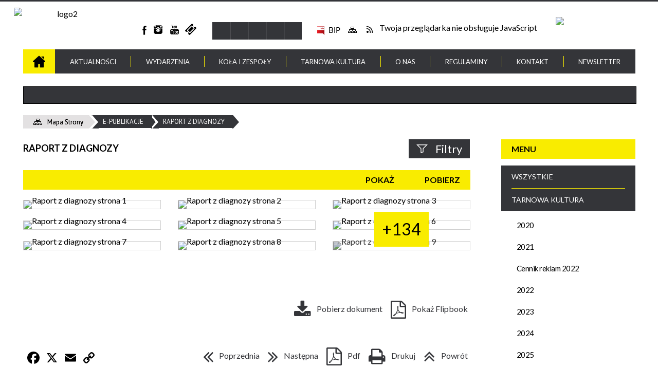

--- FILE ---
content_type: text/html; charset=utf-8
request_url: https://goksezam.pl/epublikacja-86-raport_z_diagnozy.html
body_size: 20478
content:
<!DOCTYPE html>
<html lang="pl"  itemscope="itemscope" itemtype="http://schema.org/WebPage" xmlns="http://www.w3.org/1999/xhtml">
    <head>
        <!-- METAS - - - - - - - - - - - - - - - - - - - - - - - - - - - - - -->
        <title itemprop="name">Raport z diagnozy - e-Publikacje - Gminny Ośrodek Kultury SEZAM</title>
<meta http-equiv="Content-Type" content="text/html; charset=utf-8">
	<meta name="title" content="Raport z diagnozy - e-Publikacje - Gminny Ośrodek Kultury SEZAM">
	<meta name="description" content="Gminny Ośrodek Kultury SEZAM">
	<meta name="keywords" content="Gminny Ośrodek Kultury SEZAM">
	<meta name="author" content="CONCEPT Intermedia www.sam3.pl">
	<meta name="robots" content="index, follow">
        <meta name="viewport" content="width=device-width" >        
                            <meta property="og:image" content="http://goksezam.pl/images/portal_img.jpg"/>
                <meta property="og:title" content="Raport z diagnozy"/>
        <meta property="og:description" content=""/>
        <meta property="og:site_name" content="GOK Sezam"/>
        <meta property="og:url" content="https://goksezam.pl/epublikacja-86-raport_z_diagnozy.html"/>
        <meta property="og:type" content="article" />
        
        <!-- EXTERNALS - - - - - - - - - - - - - - - - - - - - - - - - - - - -->		
        <link rel="shortcut icon" href="/themes/skin_01/images/favicon.ico" >
        <link rel="alternate" type="application/rss+xml"  title="RSS 2.0" href="https://goksezam.pl/aktualnosci.xml">
		
		

		
        	<link rel="stylesheet" type="text/css" media="all" href="/themes/skin_01/css/common.css">
	<link rel="stylesheet" type="text/css" media="all" href="/css/concept.gallery.css">
	<link rel="stylesheet" type="text/css" media="all" href="/css/_global.css">
	<link rel="stylesheet" type="text/css" media="screen" href="/wcag_video_player/ableplayer.min.css">
	<link rel="stylesheet" type="text/css" media="all" href="/css/icons_library.css">
	<link rel="stylesheet" type="text/css" media="screen" href="/css/jquery-ui-1.13.2/jquery-ui.min.css">
	<link rel="stylesheet" type="text/css" media="screen" href="/js/fancyBox/jquery.fancybox.css">
	<link rel="stylesheet" type="text/css" media="print" href="/css/print_strona.css">
	<link rel="stylesheet" type="text/css" media="all" href="/themes/skin_01/css/responsive.css">
	<link rel="stylesheet" type="text/css" media="all" href="/themes/skin_01/css/_multisite.css">
	<link rel="stylesheet" type="text/css" media="all" href="/css/concept-carousel.css">

        <!-- JAVASCRIPTS - - - - - - - - - - - - - - - - - - - - - - - - - - -->
                
                
        <script src="/js/jquery/jquery-3.5.0.min.js"></script>
                
        <script src="/js/jquery/jquery-ui-1.13.2.min.js"></script>
        <script src="/js/hammer.min.js"></script>
	<script src="/js/whcookies.min.js" ></script>
        <script src="/js/jquery/jquery.ui.datepicker.min.js"></script> 
        <script src="/js/jquery/jquery-ui-timepicker-addon.min.js"></script> 
        
        <script>
//<![CDATA[
document.write("<style>.zajawka { visibility: hidden; }</style>");
//]]>
</script>
        <!-- cdn for modernizr, if you haven't included it already -->
        <!-- script src="http://cdn.jsdelivr.net/webshim/1.12.4/extras/modernizr-custom.js"></script -->
        <!-- polyfiller file to detect and load polyfills -->
        <!-- script src="http://cdn.jsdelivr.net/webshim/1.12.4/polyfiller.js"></script -->

                <script>
        function get_upload_image_size(dimension)
        {
        if($dimension == 'x')
        return 266;
        else
        return 173;
        }
        </script>
        
        <script src="/js/../themes/skin_01/js/multisite.js"></script>
<script src="/js/menu.min.js"></script>
<script src="/js/functions.js"></script>
<script src="/js/jquery/concept-rotator.js"></script>
<script src="/js/jquery/jquery.easing.1.3.js"></script>
<script src="/js/gsap/TweenMax.min.js"></script>
<script src="/js/gsap/plugins/ScrollToPlugin.min.js"></script>
<script src="/js/gsap/plugins/CSSPlugin.min.js"></script>
<script src="/js/gsap/easing/EasePack.min.js"></script>
<script src="/js/concept.gallery.js?ver=3.0"></script>
<script src="/js/akceslab-ytplayer.js"></script>
<script src="/wcag_video_player/ableplayer.min.js"></script>
<script src="/wcag_video_player/thirdparty/js.cookie.js"></script>
<script src="/js/concept_carousel_v1_0.js"></script>
		
        <meta name=”deklaracja-dostępności” content=”/deklaracja_dostepnosci.html”>
    </head>
        <body class="module-epublikacje action-show">
       
                <div class="page_title" style="display: none">
            GOK Sezam - goksezam.pl
<br><span class="data">Wygenerowano:&nbsp;15-01-2026</span>        </div>
        
        <h1 hidden>GOK Sezam - goksezam.pl
</h1>

        <div id="page_content">       
            <div id="overlay" onclick="clear_other_mobile_active_elements();toggle_body_overflow();"></div>
            <div id="page_container">                <table role="presentation" id="table_1" class="sekcja-paneli" style="width: 100%;">
<tbody>	<tr>
		<td id="PAN_HEAD" class="panel">
			<div>
<div class="wcag_links">
	<div class="links">
		<div class="hidden">
			<a href="#content" data-offset="-300" class="scroll_to">Przejdź do treści</a>
		</div>
		
		<div class="hidden"><div tabindex="0" onclick="jQuery('body').scrollTo('*[id^=\'search_comn_\']'); jQuery('*[id^=\'search_comn_\']').val('').focus();">Przejdź do Wyszukiwarki</div></div>
		<div class="hidden"><a class="mapa_strony" tabindex="0" href="/mapa_strony.html">Przejdź do mapy strony</a></div>
		<div class="hidden"><div tabindex="0" onclick="jQuery('body').scrollTo('*[id^=\'mainMenu_\']'); jQuery(':focusable', jQuery('*[id^=\'mainMenu_\']'))[0].focus();">Przejdź do Menu</div></div>
	</div>
</div>

<script>
	jQuery('.scroll_to').css('cursor' , 'pointer').click(function () {
	var target = jQuery(this).attr('href');
	jQuery('html, body').animate({
	scrollTop: jQuery(target).offset().top -140
	}, 1000);
	});
</script>



        
	

    <div class="miejsce-banerowe logo_w_wersji_responsywnej puste" >
                </div>




    <div class="miejsce-banerowe logo_w_naglowku_strony " >
        <div class="pole-banerowe noprint" style="flex-grow: 1; " >
<img src="/uploads/pub/img_files/img_38/ipl5q4nw.png" width="192" height="66" alt="logo2" loading="lazy" title="" onclick="jQuery.ajax({
	type:'POST',
	url:'/banery/click/id/38.html',
	dataType:'html'})"><span class="baner_title" style="display:none;">logo2</span></div>
<div class="noprint pole-banerowe">
<script>
    (function(d){
      var s = d.createElement("script");
      /* uncomment the following line to override default position*/
      /* s.setAttribute("data-position", 3);*/
      /* uncomment the following line to override default size (values: small, large)*/
      /* s.setAttribute("data-size", "small");*/
      /* uncomment the following line to override default language (e.g., fr, de, es, he, nl, etc.)*/
      /* s.setAttribute("data-language", "language");*/
      /* uncomment the following line to override color set via widget (e.g., #053f67)*/
       s.setAttribute("data-color", "#F9EC00");
      /* uncomment the following line to override type set via widget (1=person, 2=chair, 3=eye, 4=text)*/
      /* s.setAttribute("data-type", "1");*/
      /* s.setAttribute("data-statement_text:", "Our Accessibility Statement");*/
      /* s.setAttribute("data-statement_url", "http://www.example.com/accessibility")";*/
      /* uncomment the following line to override support on mobile devices*/
      /* s.setAttribute("data-mobile", true);*/
      /* uncomment the following line to set custom trigger action for accessibility menu*/
      /* s.setAttribute("data-trigger", "triggerId")*/
      s.setAttribute("data-account", "MsFIrZrGxc");
      s.setAttribute("src", "https://cdn.userway.org/widget.js");
      (d.body || d.head).appendChild(s);
    })(document)
    </script>
    <noscript>Please ensure Javascript is enabled for purposes of <a href="https://userway.org">website accessibility</a></noscript>
  
</div>
        </div>




    <div class="miejsce-banerowe ikonki_spolecznosciowe_w_naglowku " >
        <div class="noprint pole-banerowe">
<a class="fb_link" href="https://pl-pl.facebook.com/goksezam" target="_blank">facebook</a>

<a class="insta_link" href="https://www.instagram.com/goksezam/" target="_blank">instagram</a>

<a class="youtube_link" href="https://www.youtube.com/channel/UCdAcJ6lm9uXD2OG5ibxPBmQ" target="_blank">youtube</a>

<a class="bilet_link" href="https://biletyna.pl/Tarnowo-Podgorne/Gminny-Osrodek-Kultury-SEZAM" target="_blank">eko bilet</a>




</div>
        </div>


<script>
    function toggleGlobalPause()
    {
        globalPause = !globalPause;
        jQuery("#hyperss .slide-image").toggleClass("stopped");
        jQuery(".stop-anim").toggleClass("play");

        var x = jQuery(".stop-anim").text();

        if (x == 'Wznów animacje') {
            jQuery(".stop-anim").text("Zatrzymaj animacje");
            jQuery(".stop-anim").attr("title", "Zatrzymaj animacje");
        } else {
            jQuery(".stop-anim").text("Wznów animacje");
            jQuery(".stop-anim").attr("title", "Wznów animacje");
        }
    }
</script>	

<div class="accesible" >
   <div class="stop-anim" title="Zatrzymaj animacje" tabindex="0" onclick="toggleGlobalPause();">Zatrzymaj animacje</div>
        <div class="wheelchair" title="Informacje o dostępności" onclick="location = ('https://goksezam.pl/strona-1-informacje_o_dostepnosci.html');"></div>
    <div class="deklaracja_dostep" title="Deklaracja dostępności" onclick="location = ('https://goksezam.pl/deklaracja_dostepnosci.html');"></div>
    <div class="deaf" title="Informacje dla niesłyszących" onclick="location = ('https://goksezam.pl/strona-2-informacje_dla_nieslyszacych.html');"></div>
    <div class="contrast" title="Informacje o kontraście" onclick="location = ('https://goksezam.pl/strona-3-informacja_o_kontrascie.html');"></div>
    </div>



    <div class="miejsce-banerowe bip puste" >
                </div>




    <div class="miejsce-banerowe ikonki_standardowe " >
        <div class="noprint pole-banerowe">
<div class="topMenu_infobar">
  <div class="links">   
    
    <a href="http://www.goksezam.naszbip.pl" class="bip">BIP</a>
    
    <a href="/mapa_strony.html" class="mapastrony">Mapa Strony</a>
    
    <a href="/aktualnosci.xml" class="rss_link">RSS</a>
    
    <div class="cl" style="float: none; height: 0;"></div>
    
  </div>
</div>
</div>
        </div>


<section class="component wyszukiwarka-wrapper " >

            <header class="belka hidden-wcag">
            <h2 class="title"><span>Wyszukiwarka</span></h2>
        </header>
    
    <div class="comn-wyszukiwarka" role="search">
        
        
        <div id="search_box_comn_srch_98f233434b2befc4b6c1608b30eaac44">
            <span class="warning show-delayed">Twoja przeglądarka nie obsługuje JavaScript</span>
        </div>

        <div class="cl"></div>
    </div>

    <script>
//<![CDATA[
jQuery.ajax({
	type:'POST',
	url:'/Common/getSearchAllForm/disp/none/hash_id/comn_srch_98f233434b2befc4b6c1608b30eaac44.html',
	dataType:'html',
	success:function(data, textStatus){jQuery('#search_box_comn_srch_98f233434b2befc4b6c1608b30eaac44').html(data);},
	complete:function(XMLHttpRequest, textStatus){wcagstinks(jQuery("#adv_form")); updateAdvSearchWidth(); jQuery("#adv_form");}})
//]]>
</script>
</section>


    <div class="miejsce-banerowe herb " >
        <div class="pole-banerowe noprint" style="flex-grow: 1; " >
<a href="/" target="_self"><img src="/uploads/pub/img_files/img_9/Herb.png" width="159" height="70" alt="Herb" loading="lazy" title="" onclick="jQuery.ajax({
	type:'POST',
	url:'/banery/click/id/9.html',
	dataType:'html'})"><span class="baner_title" style="display:none;">Herb</span></a></div>
        </div>


<div class="cl"></div>
<nav class="glowneMenu" data-component-name="comn_mainmenu" id="mainMenu_e5c8d3a5f511d86b1029888935b53443-wrapper" aria-labelledby="mainMenu_e5c8d3a5f511d86b1029888935b53443-label">   
    <h2 id="mainMenu_e5c8d3a5f511d86b1029888935b53443-label" class="hidden-wcag">Menu główne 1</h2>
    <div class="okazja_top2"></div>
    <div class="okazja_top3"></div>
    		
				
        <ul class="mainMenu " id="comn_e5c8d3a5f511d86b1029888935b53443">
         <li class="block block_nr_1" id="comn_e5c8d3a5f511d86b1029888935b53443_pos_1" data-color="#343539">
<a target="_self" class="menu-level-1 no-submenu" style="color:#fff; border-color:#343539; background: #343539;" href="/"><span class="menu_select_left" style="background:#343539;"></span><span class="menu_select_right" style="background:#343539;"></span><span class="menu_select_bottom" style="background:#343539;"></span><span style="background:#343539;" class="tytul_menu">Strona główna</span></a>
</li> <li class="block block_nr_2" id="comn_e5c8d3a5f511d86b1029888935b53443_pos_2" data-color="#343539">
<a target="_self" class="menu-level-1 no-submenu" style="color:#fff; border-color:#343539; background: #343539;" href="/aktualnosci-lista.html"><span class="menu_select_left" style="background:#343539;"></span><span class="menu_select_right" style="background:#343539;"></span><span class="menu_select_bottom" style="background:#343539;"></span><span style="background:#343539;" class="tytul_menu">Aktualności</span></a>
</li> <li class="block block_nr_3" id="comn_e5c8d3a5f511d86b1029888935b53443_pos_3" data-color="#343539">
<a target="_self" class="menu-level-1 no-submenu" style="color:#fff; border-color:#343539; background: #343539;" href="/wydarzenia.html"><span class="menu_select_left" style="background:#343539;"></span><span class="menu_select_right" style="background:#343539;"></span><span class="menu_select_bottom" style="background:#343539;"></span><span style="background:#343539;" class="tytul_menu">Wydarzenia</span></a>
</li> <li class="block block_nr_4" id="comn_e5c8d3a5f511d86b1029888935b53443_pos_4" data-color="#343539">
<a target="_self" class="menu-level-1 with-submenu" style="color:#fff; border-color:#343539; background: #343539;" href="/strona-3319-kola_i_zespoly.html"><span class="menu_select_left" style="background:#343539;"></span><span class="menu_select_right" style="background:#343539;"></span><span class="menu_select_bottom" style="background:#343539;"></span><span style="background:#343539;" class="tytul_menu">Koła i zespoły</span></a>
<span class="main-menu-toggler" onclick="mainMenuTogglePosition(this);"></span><div class="sub-block-menu js-display-none" style="height: 0; background: #343539; border-color: #343539; ">
<h2 style="border-bottom-color: #343539;  background-color: #343539; ">Koła i zespoły</h2>
<ul class="level-1-wrapper">
<li class="level-1" style="color:#fff; background-color: #343539;"><a target="_self" class="menu-level-2" style="" href="/strona-3375-kola_i_zespoly_gok_sezam.html"><span class="label" style="background: #343539; border-color: #343539;" title=""></span>Koła i zespoły GOK SEZAM</a><div class="extra-box"><div><ul class="tiled-list" id="port_003c9885070d958bf921f57ed86bda15-switcher">
    <li class="tile-wrapper" id="port_003c9885070d958bf921f57ed86bda15-0" ><a target="_self" style="color:#fff; background: #343539;" href="/strona-3342-dzieciecy_zespol_piesni_i_tanca_modraki.html">Dziecięcy Zespół Pieśni i Tańca Modraki</a><div class="menu-extra-zaj" style="display: none;"><div class="zajawka port_zaj "><a target="_self" href="/strona-3342-dzieciecy_zespol_piesni_i_tanca_modraki.html"><span class="box-left" style="width: 266px;">
    <img alt="DZPiT Modraki podczas Wiosny z Modrakami 2025. fot. Marcin Klonowski" loading="lazy" width="266" height="173" src="/uploads/pub/strony/strona_3342/zajawki/thumb_4edd64e317570bc8d64ea12ac73d27075a812e61.jpg">
</span>

<span class="box-right">
     
  <span class="title">    
    <span class="etykieta_zajawka">      
    	<span class="label" style="background: #343539; border-color: #343539;" title=""></span>      
    </span>    
    Dziecięcy Zespół Pieśni i Tańca Modraki    
  </span>
  
  <span class="tresc">Dziecięcy Zespół Pieśni i Tańca „Modraki”, to grupa składająca się z 60 dzieci w wieku od 6–15 lat zafascynowanych ludowym tańcem i...</span>

  <span class="zajawka_click">
    kliknij, aby przejść do dalszej części informacji
  </span>

</span>
</a></div></div></li><li class="tile-wrapper" id="port_003c9885070d958bf921f57ed86bda15-1" ><a target="_self" style="color:#fff; background: #343539;" href="/strona-3374-kolo_fotograficzne_kadr.html">Koło fotograficzne "KADR"</a><div class="menu-extra-zaj" style="display: none;"><div class="zajawka port_zaj "><a target="_self" href="/strona-3374-kolo_fotograficzne_kadr.html"><span class="box-left" style="width: 266px;">
    <img alt="Przedstawia kilkanaście osób z aparatami nad jeziorem. Fot. Damian Nowicki" loading="lazy" width="266" height="173" src="/uploads/pub/strony/strona_3374/zajawki/thumb_9a98644dbbab24645cb28c0f95c0a675925b908a.jpg">
</span>

<span class="box-right">
     
  <span class="title">    
    <span class="etykieta_zajawka">      
    	<span class="label" style="background: #343539; border-color: #343539;" title=""></span>      
    </span>    
    Koło fotograficzne "KADR"    
  </span>
  
  <span class="tresc">Zapraszamy wszystkich, bez względu na stopień zaawansowania oraz to czy fotografujesz telefonem, lustrzanką cyfrową czy analogiem. Jeżeli...</span>

  <span class="zajawka_click">
    kliknij, aby przejść do dalszej części informacji
  </span>

</span>
</a></div></div></li><li class="tile-wrapper" id="port_003c9885070d958bf921f57ed86bda15-2" ><a target="_self" style="color:#fff; background: #343539;" href="/strona-3333-kolo_dziennikarskie.html">Koło dziennikarskie</a><div class="menu-extra-zaj" style="display: none;"><div class="zajawka port_zaj "><a target="_self" href="/strona-3333-kolo_dziennikarskie.html"><span class="box-left" style="width: 266px;">
    <img alt="Okładka miesięcznika" loading="lazy" width="266" height="173" src="/uploads/pub/strony/strona_3333/zajawki/thumb_b2c2ce76f407d6d40e538a3000108ed648e73b4c.jpg">
</span>

<span class="box-right">
     
  <span class="title">    
    <span class="etykieta_zajawka">      
    	<span class="label" style="background: #343539; border-color: #343539;" title=""></span>      
    </span>    
    Koło dziennikarskie    
  </span>
  
  <span class="tresc">Tworzą je ludzie w różnym wieku, zainteresowane nabywaniem dziennikarskich umiejętności. Zajęcia w Tarnowie Podgórnym prowadzi Andrzej...</span>

  <span class="zajawka_click">
    kliknij, aby przejść do dalszej części informacji
  </span>

</span>
</a></div></div></li><li class="tile-wrapper" id="port_003c9885070d958bf921f57ed86bda15-3" ><a target="_self" style="color:#fff; background: #343539;" href="/strona-3335-kola_plastyczne_dla_doroslych.html">Koła plastyczne dla dorosłych </a><div class="menu-extra-zaj" style="display: none;"><div class="zajawka port_zaj "><a target="_self" href="/strona-3335-kola_plastyczne_dla_doroslych.html"><span class="box-left" style="width: 266px;">
    <img alt="prace Koła, wystawa w CK Przeźmierowo. Fot. archiwum GOK" loading="lazy" width="266" height="173" src="/uploads/pub/strony/strona_3335/zajawki/thumb_3d59653fb92fb55ee7f04dfbe39a2aecee84ffa6.jpg">
</span>

<span class="box-right">
     
  <span class="title">    
    <span class="etykieta_zajawka">      
    	<span class="label" style="background: #343539; border-color: #343539;" title=""></span>      
    </span>    
    Koła plastyczne dla dorosłych     
  </span>
  
  <span class="tresc">Zadaniem zajęć jest rozwijanie zdolności manualnych, estetycznych, plastycznych. Uczestnicy poznają metody takie jak: decoupagu...</span>

  <span class="zajawka_click">
    kliknij, aby przejść do dalszej części informacji
  </span>

</span>
</a></div></div></li><li class="tile-wrapper" id="port_003c9885070d958bf921f57ed86bda15-4" ><a target="_self" style="color:#fff; background: #343539;" href="/strona-3334-kolo_plastyczne_dla_dzieci_i_mlodziezy.html">Koło plastyczne dla dzieci i młodzieży</a><div class="menu-extra-zaj" style="display: none;"><div class="zajawka port_zaj "><a target="_self" href="/strona-3334-kolo_plastyczne_dla_dzieci_i_mlodziezy.html"><span class="box-left" style="width: 266px;">
    <img alt="prace z wystawy &quot;Było sobie drzewo&quot; w CKP. Fot. archiwum GOK" loading="lazy" width="266" height="173" src="/uploads/pub/strony/strona_3334/zajawki/thumb_2fb919ddae33c44d640f22e73daec1d0d4cc0641.jpg">
</span>

<span class="box-right">
     
  <span class="title">    
    <span class="etykieta_zajawka">      
    	<span class="label" style="background: #343539; border-color: #343539;" title=""></span>      
    </span>    
    Koło plastyczne dla dzieci i młodzieży    
  </span>
  
  <span class="tresc">Zadaniem zajęć jest rozwijanie zdolności manualnych, estetycznych, plastycznych. Uczestnicy poznają metody takie jak: decoupagu...</span>

  <span class="zajawka_click">
    kliknij, aby przejść do dalszej części informacji
  </span>

</span>
</a></div></div></li><li class="tile-wrapper" id="port_003c9885070d958bf921f57ed86bda15-5" ><a target="_self" style="color:#fff; background: #343539;" href="/strona-3343-kolo_spiewu_im_feliksa_nowowiejskiego.html">Koło Śpiewu im. Feliksa Nowowiejskiego</a><div class="menu-extra-zaj" style="display: none;"><div class="zajawka port_zaj "><a target="_self" href="/strona-3343-kolo_spiewu_im_feliksa_nowowiejskiego.html"><span class="box-left" style="width: 266px;">
    <img alt="Koło śpiewu Fot. Marcin Klonowski" loading="lazy" width="266" height="173" src="/uploads/pub/strony/strona_3343/zajawki/thumb_7d133d500971ff3204f5e1d8c61d7e3ca003d164.jpg">
</span>

<span class="box-right">
     
  <span class="title">    
    <span class="etykieta_zajawka">      
    	<span class="label" style="background: #343539; border-color: #343539;" title=""></span>      
    </span>    
    Koło Śpiewu im. Feliksa Nowowiejskiego    
  </span>
  
  <span class="tresc">Koło Śpiewu powstało w 1921r. Sześć lat później przyjęło imię kompozytora Feliksa Nowowiejskiego. W tym okresie Koło zgromadziło wiele...</span>

  <span class="zajawka_click">
    kliknij, aby przejść do dalszej części informacji
  </span>

</span>
</a></div></div></li><li class="tile-wrapper" id="port_003c9885070d958bf921f57ed86bda15-6" ><a target="_self" style="color:#fff; background: #343539;" href="/strona-3344-mazoretki.html">Mażoretki</a><div class="menu-extra-zaj" style="display: none;"><div class="zajawka port_zaj "><a target="_self" href="/strona-3344-mazoretki.html"><span class="box-left" style="width: 266px;">
    <img alt="Mażoretki podczas Dni Gminy Tarnowo Podgórne 2025 fot. Marcin Klonowski" loading="lazy" width="266" height="173" src="/uploads/pub/strony/strona_3344/zajawki/thumb_33b35febd85268157847093b1dc847ee5e83b901.jpg">
</span>

<span class="box-right">
     
  <span class="title">    
    <span class="etykieta_zajawka">      
    	<span class="label" style="background: #343539; border-color: #343539;" title=""></span>      
    </span>    
    Mażoretki    
  </span>
  
  <span class="tresc">W końcu kwietnia 2006 roku powstała grupa Mażoretek przy Orkiestrze Dętej Gminy Tarnowo Podgórne. Początkowo próby odbywały się w...</span>

  <span class="zajawka_click">
    kliknij, aby przejść do dalszej części informacji
  </span>

</span>
</a></div></div></li><li class="tile-wrapper" id="port_003c9885070d958bf921f57ed86bda15-7" ><a target="_self" style="color:#fff; background: #343539;" href="/strona-3340-mlodziezowa_orkiestra_deta_gminy.html">Młodzieżowa Orkiestra Dęta Gminy Tarnowo Podgórne </a><div class="menu-extra-zaj" style="display: none;"><div class="zajawka port_zaj "><a target="_self" href="/strona-3340-mlodziezowa_orkiestra_deta_gminy.html"><span class="box-left" style="width: 266px;">
    <img alt="MOD podczas koncertu na Dniach Gminy Tarnowo Podgórne (2025). Fot. Damian Nowicki My Photo Way" loading="lazy" width="266" height="173" src="/uploads/pub/strony/strona_3340/zajawki/thumb_3a91b65039689514eaca4de191fe10a16aeed411.jpg">
</span>

<span class="box-right">
     
  <span class="title">    
    <span class="etykieta_zajawka">      
    	<span class="label" style="background: #343539; border-color: #343539;" title=""></span>      
    </span>    
    Młodzieżowa Orkiestra Dęta Gminy Tarnowo Podgórne     
  </span>
  
  <span class="tresc">Młodzieżowa Orkiestra Dęta Gminy Tarnowo Podgórne w obecnym składzie pracuje od 2009 roku. Zespół funkcjonuje w strukturach Gminnego...</span>

  <span class="zajawka_click">
    kliknij, aby przejść do dalszej części informacji
  </span>

</span>
</a></div></div></li><li class="tile-wrapper" id="port_003c9885070d958bf921f57ed86bda15-8" ><a target="_self" style="color:#fff; background: #343539;" href="/strona-3348-teatr_novi_z_rama.html">Teatr Novi z Ramą</a><div class="menu-extra-zaj" style="display: none;"><div class="zajawka port_zaj "><a target="_self" href="/strona-3348-teatr_novi_z_rama.html"><span class="box-left" style="width: 266px;">
    <img alt="Teatr Novi z Ramą podczas premiery spektaklu &quot;Alicja&quot; (27.09.2025). Fot. Damian Nowicki " loading="lazy" width="266" height="173" src="/uploads/pub/strony/strona_3348/zajawki/thumb_c1d42f71e80e38341f1345b7337437ee227c60d5.jpg">
</span>

<span class="box-right">
     
  <span class="title">    
    <span class="etykieta_zajawka">      
    	<span class="label" style="background: #343539; border-color: #343539;" title=""></span>      
    </span>    
    Teatr Novi z Ramą    
  </span>
  
  <span class="tresc">Od sezonu 2022/2023 grupy teatralne Novi oraz Rama połączyły swoje siły i zaczęły wspólnie występować na scenie. Dzięki różnym...</span>

  <span class="zajawka_click">
    kliknij, aby przejść do dalszej części informacji
  </span>

</span>
</a></div></div></li><li class="tile-wrapper" id="port_003c9885070d958bf921f57ed86bda15-9" ><a target="_self" style="color:#fff; background: #343539;" href="/strona-3350-senioritki.html">Senioritki</a><div class="menu-extra-zaj" style="display: none;"><div class="zajawka port_zaj "><a target="_self" href="/strona-3350-senioritki.html"><span class="box-left" style="width: 266px;">
    <img alt="Senioritki podczas jubileuszu w 2025. Fot. Marcin Klonowski" loading="lazy" width="266" height="173" src="/uploads/pub/strony/strona_3350/zajawki/thumb_ffb42dfb067fc9fa721c0d8b12f9c7a71ae8a3ab.jpg">
</span>

<span class="box-right">
     
  <span class="title">    
    <span class="etykieta_zajawka">      
    	<span class="label" style="background: #343539; border-color: #343539;" title=""></span>      
    </span>    
    Senioritki    
  </span>
  
  <span class="tresc">Zespół powstał jesienią 2010 roku z inicjatywy pań z Koła Seniora w Przeźmierowie. Kilkunastoosobowa grupa prowadzona jest przez aktorkę...</span>

  <span class="zajawka_click">
    kliknij, aby przejść do dalszej części informacji
  </span>

</span>
</a></div></div></li><li class="tile-wrapper" id="port_003c9885070d958bf921f57ed86bda15-10" ><a target="_self" style="color:#fff; background: #343539;" href="/strona-3353-studio_piosenki.html">Studio Piosenki</a><div class="menu-extra-zaj" style="display: none;"><div class="zajawka port_zaj "><a target="_self" href="/strona-3353-studio_piosenki.html"><span class="box-left" style="width: 266px;">
    <img alt="Studio Piosenki podczas GALI FILMOWYH HITÓW (2025) fot. Asia Drabik (KF &quot;KADR&quot;)" loading="lazy" width="266" height="173" src="/uploads/pub/strony/strona_3353/zajawki/thumb_d84884967bb1fec8e999a2db512c587bec7f91b1.jpg">
</span>

<span class="box-right">
     
  <span class="title">    
    <span class="etykieta_zajawka">      
    	<span class="label" style="background: #343539; border-color: #343539;" title=""></span>      
    </span>    
    Studio Piosenki    
  </span>
  
  <span class="tresc">Studio Piosenki powstało we wrześniu 2019 roku. Zajęcia odbywają się w CK Przeźmierowo, w poniedziałki w dwóch grupach: I grupa godz...</span>

  <span class="zajawka_click">
    kliknij, aby przejść do dalszej części informacji
  </span>

</span>
</a></div></div></li><li class="tile-wrapper" id="port_003c9885070d958bf921f57ed86bda15-11" ><a target="_self" style="color:#fff; background: #343539;" href="/strona-3345-teatr_tanca_sortownia.html">Teatr Tańca Sortownia</a><div class="menu-extra-zaj" style="display: none;"><div class="zajawka port_zaj "><a target="_self" href="/strona-3345-teatr_tanca_sortownia.html"><span class="box-left" style="width: 266px;">
    <img alt="Teatr Tańca Sortownia podczas premiery spektaklu &quot;Droga&quot; (2024). Fot. Damian Nowicki" loading="lazy" width="266" height="173" src="/uploads/pub/strony/strona_3345/zajawki/thumb_f80e30185addb90200d936efb66e6dca63e9cda1.jpg">
</span>

<span class="box-right">
     
  <span class="title">    
    <span class="etykieta_zajawka">      
    	<span class="label" style="background: #343539; border-color: #343539;" title=""></span>      
    </span>    
    Teatr Tańca Sortownia    
  </span>
  
  <span class="tresc">Po kilku latach współistnienia dwóch zespołów kierowanych przez Piotra Bańkowskiego – działającej w Tarnowie Podgórnym grupy „Free Steps”...</span>

  <span class="zajawka_click">
    kliknij, aby przejść do dalszej części informacji
  </span>

</span>
</a></div></div></li><li class="tile-wrapper" id="port_003c9885070d958bf921f57ed86bda15-12" ><a target="_self" style="color:#fff; background: #343539;" href="/strona-3351-teatr_w_kazdej_wiosce.html">Teatr w Każdej Wiosce </a><div class="menu-extra-zaj" style="display: none;"><div class="zajawka port_zaj "><a target="_self" href="/strona-3351-teatr_w_kazdej_wiosce.html"><span class="box-left" style="width: 266px;">
    <img alt="Teatr w Każdej Wiosce 2025 fot. Damian Nowicki" loading="lazy" width="266" height="173" src="/uploads/pub/strony/strona_3351/zajawki/thumb_2b4a33ef3210c2e3c7191fc8e1d75281b6521fb9.jpg">
</span>

<span class="box-right">
     
  <span class="title">    
    <span class="etykieta_zajawka">      
    	<span class="label" style="background: #343539; border-color: #343539;" title=""></span>      
    </span>    
    Teatr w Każdej Wiosce     
  </span>
  
  <span class="tresc">Teatr W Każdej Wiosce to projekt wyjątkowy. Dzięki niemu prawie w każdej świetlicy wiejskiej na terenie naszej gminy działa zespół...</span>

  <span class="zajawka_click">
    kliknij, aby przejść do dalszej części informacji
  </span>

</span>
</a></div></div></li><li class="tile-wrapper" id="port_003c9885070d958bf921f57ed86bda15-13" ><a target="_self" style="color:#fff; background: #343539;" href="/strona-3347-teatr_zamiast.html">Teatr Zamiast</a><div class="menu-extra-zaj" style="display: none;"><div class="zajawka port_zaj "><a target="_self" href="/strona-3347-teatr_zamiast.html"><span class="box-left" style="width: 266px;">
    <img alt="Spektakl &quot;Zrobię wam katharsis&quot; ZAMIAST, fot. Damian Nowicki My Photo Way" loading="lazy" width="266" height="173" src="/uploads/pub/strony/strona_3347/zajawki/thumb_68c22b47dd2677975c8aa70c4d66a62754bab793.jpg">
</span>

<span class="box-right">
     
  <span class="title">    
    <span class="etykieta_zajawka">      
    	<span class="label" style="background: #343539; border-color: #343539;" title=""></span>      
    </span>    
    Teatr Zamiast    
  </span>
  
  <span class="tresc">Zespół, pod artystyczną opieką Grażyny Smolibockiej, działa od 15 lat. Jego członkowie to głównie studenci poznańskich uczelni. Zespół...</span>

  <span class="zajawka_click">
    kliknij, aby przejść do dalszej części informacji
  </span>

</span>
</a></div></div></li><li class="tile-wrapper" id="port_003c9885070d958bf921f57ed86bda15-14" ><a target="_self" style="color:#fff; background: #343539;" href="/strona-3341-zespol_piesni_i_tanca_lusowiacy.html">Zespół Pieśni i Tańca „Lusowiacy”</a><div class="menu-extra-zaj" style="display: none;"><div class="zajawka port_zaj "><a target="_self" href="/strona-3341-zespol_piesni_i_tanca_lusowiacy.html"><span class="box-left" style="width: 266px;">
    <img alt="ZPiT Lusowiacy podczas Dni Gminy 2025, fot. Damian Nowicki My Photo Way" loading="lazy" width="266" height="173" src="/uploads/pub/strony/strona_3341/zajawki/thumb_ad75e84d17536d3eb4534b7572df87985d82c207.jpg">
</span>

<span class="box-right">
     
  <span class="title">    
    <span class="etykieta_zajawka">      
    	<span class="label" style="background: #343539; border-color: #343539;" title=""></span>      
    </span>    
    Zespół Pieśni i Tańca „Lusowiacy”    
  </span>
  
  <span class="tresc">Zespół Pieśni i Tańca „Lusowiacy” istnieje od 1996 roku i powstał jako inicjatywa mieszkańców Lusowa oraz zaprzyjaźnionych osób...</span>

  <span class="zajawka_click">
    kliknij, aby przejść do dalszej części informacji
  </span>

</span>
</a></div></div></li></ul><div class="zajawka port_zaj non_tresc"><a target="_self" href="/strona-3375-kola_i_zespoly_gok_sezam.html"><span class="box-left" style="width: 266px;">
    <img alt="" loading="lazy" width="266" height="173" src="/uploads/pub/strony/strona_3375/zajawki/thumb_4099460bbd70ea014ef438cfe494d82b21757caf.jpg">
</span>

<span class="box-right">
     
  <span class="title">    
    <span class="etykieta_zajawka">      
    	<span class="label" style="background: #343539; border-color: #343539;" title=""></span>      
    </span>    
    Koła i zespoły GOK SEZAM    
  </span>
  
  <span class="tresc"></span>

  <span class="zajawka_click">
    kliknij, aby przejść do dalszej części informacji
  </span>

</span>
</a></div></div></div></li><li class="level-1" style="color:#fff; background-color: #343539; "><a target="_self" class="menu-level-2" style="" href="/strona-3376-pozostale_zajecia.html"><span class="label" style="background: #343539; border-color: #343539;" title=""></span>Pozostałe zajęcia </a><div class="extra-box"><div><ul class="tiled-list" id="port_a675800861eb285887fd8dc66058ef8d-switcher">
    <li class="tile-wrapper" id="port_a675800861eb285887fd8dc66058ef8d-0" ><a target="_self" style="color:#fff; background: #343539;" href="/strona-3365-figlarnia.html">Figlarnia</a><div class="menu-extra-zaj" style="display: none;"><div class="zajawka port_zaj "><a target="_self" href="/strona-3365-figlarnia.html"><span class="box-left" style="width: 266px;">
    <img alt="Fot. Carole LR z Pixabay" loading="lazy" width="266" height="173" src="/uploads/pub/strony/strona_3365/zajawki/thumb_a2d912479248fa8319813a43ce41a8cc1a627664.jpg">
</span>

<span class="box-right">
     
  <span class="title">    
    <span class="etykieta_zajawka">      
    	<span class="label" style="background: #343539; border-color: #343539;" title=""></span>      
    </span>    
    Figlarnia    
  </span>
  
  <span class="tresc">Figlarnia prowadzi zajęcia ogólnorozwojowe dla małych dzieci wraz z rodzicami. Zajęcia obywają się w dwóch grupach.Zajęcia: CK...</span>

  <span class="zajawka_click">
    kliknij, aby przejść do dalszej części informacji
  </span>

</span>
</a></div></div></li><li class="tile-wrapper" id="port_a675800861eb285887fd8dc66058ef8d-1" ><a target="_self" style="color:#fff; background: #343539;" href="/strona-3336-ognisko_muzyczne.html">Ognisko muzyczne</a><div class="menu-extra-zaj" style="display: none;"><div class="zajawka port_zaj "><a target="_self" href="/strona-3336-ognisko_muzyczne.html"><span class="box-left" style="width: 266px;">
    <img alt="" loading="lazy" width="266" height="173" src="/uploads/pub/strony/strona_3336/zajawki/thumb_a3bc4fca16a65a171e98fd7d586a081a1e8145b9.jpg">
</span>

<span class="box-right">
     
  <span class="title">    
    <span class="etykieta_zajawka">      
    	<span class="label" style="background: #343539; border-color: #343539;" title=""></span>      
    </span>    
    Ognisko muzyczne    
  </span>
  
  <span class="tresc">Ognisko muzyczne działają w Centrum Kultury w Przeźmierowie i w Domu Kultury w Tarnowie Podgórnym. PRZEŹMIEROWO Keyboard, gitara...</span>

  <span class="zajawka_click">
    kliknij, aby przejść do dalszej części informacji
  </span>

</span>
</a></div></div></li><li class="tile-wrapper" id="port_a675800861eb285887fd8dc66058ef8d-2" ><a target="_self" style="color:#fff; background: #343539;" href="/strona-3364-studio_tanca_dbst_zajecia_acro_dance.html">Studio tańca DBST zajęcia ACRO&DANCE</a><div class="menu-extra-zaj" style="display: none;"><div class="zajawka port_zaj "><a target="_self" href="/strona-3364-studio_tanca_dbst_zajecia_acro_dance.html"><span class="box-left" style="width: 266px;">
    <img alt="Fot. Pixabay" loading="lazy" width="266" height="173" src="/uploads/pub/strony/strona_3364/zajawki/thumb_52e8ed6e9eca2512c8caea5ff932391b78cb0210.jpg">
</span>

<span class="box-right">
     
  <span class="title">    
    <span class="etykieta_zajawka">      
    	<span class="label" style="background: #343539; border-color: #343539;" title=""></span>      
    </span>    
    Studio tańca DBST zajęcia ACRO&DANCE    
  </span>
  
  <span class="tresc">Zajęcia ogólnorozwojowo-akrobatyczne/acrodance. Trening będzie odbywał się z wykorzystaniem ścieżki powietrznej -air track. Ilość miejsc...</span>

  <span class="zajawka_click">
    kliknij, aby przejść do dalszej części informacji
  </span>

</span>
</a></div></div></li><li class="tile-wrapper" id="port_a675800861eb285887fd8dc66058ef8d-3" ><a target="_self" style="color:#fff; background: #343539;" href="/strona-3338-zajecia_taneczne_30.html">Zajęcia taneczne 30+</a><div class="menu-extra-zaj" style="display: none;"><div class="zajawka port_zaj "><a target="_self" href="/strona-3338-zajecia_taneczne_30.html"><span class="box-left" style="width: 266px;">
    <img alt="Na zdjęciu Dawid Mularczyk &quot;Biały&quot; fot. Damian Nowicki" loading="lazy" width="266" height="173" src="/uploads/pub/strony/strona_3338/zajawki/thumb_19564e7732c5522b9ca96f28964560841608027f.jpg">
</span>

<span class="box-right">
     
  <span class="title">    
    <span class="etykieta_zajawka">      
    	<span class="label" style="background: #343539; border-color: #343539;" title=""></span>      
    </span>    
    Zajęcia taneczne 30+    
  </span>
  
  <span class="tresc">Teatru Tańca Sortownia zaprasza dorosłych (umownie 30+), którzy chcą odpocząć od tygodniowego zgiełku i pouczyć się tańca. Nie mają...</span>

  <span class="zajawka_click">
    kliknij, aby przejść do dalszej części informacji
  </span>

</span>
</a></div></div></li><li class="tile-wrapper" id="port_a675800861eb285887fd8dc66058ef8d-4" ><a target="_self" style="color:#fff; background: #343539;" href="/strona-3377-knockknock.html">KnockKnock</a><div class="menu-extra-zaj" style="display: none;"><div class="zajawka port_zaj "><a target="_self" href="/strona-3377-knockknock.html"><span class="box-left" style="width: 266px;">
    <img alt="Na zdjęciu dwóch chłopców przykręca śrubę fot. Knock knock" loading="lazy" width="266" height="173" src="/uploads/pub/strony/strona_3377/zajawki/thumb_5ccebd29052bfc046a9008f682ba8b3dbe849115.png">
</span>

<span class="box-right">
     
  <span class="title">    
    <span class="etykieta_zajawka">      
    	<span class="label" style="background: #343539; border-color: #343539;" title=""></span>      
    </span>    
    KnockKnock    
  </span>
  
  <span class="tresc">Warsztat KnockKnock to przestrzeń do tworzenia przeróżnych konstrukcji, nauki przez dobrą zabawę oraz rozwijania kreatywności, pasji i...</span>

  <span class="zajawka_click">
    kliknij, aby przejść do dalszej części informacji
  </span>

</span>
</a></div></div></li><li class="tile-wrapper" id="port_a675800861eb285887fd8dc66058ef8d-5" ><a target="_self" style="color:#fff; background: #343539;" href="/strona-3378-go4robot.html">Go4Robot</a><div class="menu-extra-zaj" style="display: none;"><div class="zajawka port_zaj "><a target="_self" href="/strona-3378-go4robot.html"><span class="box-left" style="width: 266px;">
    <img alt="logo Go4Robot" loading="lazy" width="266" height="173" src="/uploads/pub/strony/strona_3378/zajawki/thumb_f367ec0be7995d1cd9c3a8b98a4f878942821cee.png">
</span>

<span class="box-right">
     
  <span class="title">    
    <span class="etykieta_zajawka">      
    	<span class="label" style="background: #343539; border-color: #343539;" title=""></span>      
    </span>    
    Go4Robot    
  </span>
  
  <span class="tresc">GO4Robot sp. z o.o. zajmuje się organizacją warsztatów z robotyki. Naszym głównym celem jest oswajanie z najnowszymi technologiami...</span>

  <span class="zajawka_click">
    kliknij, aby przejść do dalszej części informacji
  </span>

</span>
</a></div></div></li><li class="tile-wrapper" id="port_a675800861eb285887fd8dc66058ef8d-6" ><a target="_self" style="color:#fff; background: #343539;" href="/strona-3380-active_dance_stars_zajecia_dla_seniorow.html">Active Dance Stars - zajęcia dla seniorów</a><div class="menu-extra-zaj" style="display: none;"><div class="zajawka port_zaj "><a target="_self" href="/strona-3380-active_dance_stars_zajecia_dla_seniorow.html"><span class="box-left" style="width: 266px;">
    <img alt="Na zdjęciu grupa tańcząca podczas Dni Gminy Tarnowo Podgórne 2024  w granatowych koszulkach z napisem &quot;Nigdy nie jest za późno&quot; fot. Damian Nowicki My Photo Way" loading="lazy" width="266" height="173" src="/uploads/pub/strony/strona_3380/zajawki/thumb_0cddb39da69af2bb6e3cf14188f9814dfdd24193.jpg">
</span>

<span class="box-right">
     
  <span class="title">    
    <span class="etykieta_zajawka">      
    	<span class="label" style="background: #343539; border-color: #343539;" title=""></span>      
    </span>    
    Active Dance Stars - zajęcia dla seniorów    
  </span>
  
  <span class="tresc">Fundacja „Nigdy nie jest za późno” Warsztaty taneczne dla seniorów zakończone pokazami tanecznymi z udziałem uczestników projektu oraz...</span>

  <span class="zajawka_click">
    kliknij, aby przejść do dalszej części informacji
  </span>

</span>
</a></div></div></li><li class="tile-wrapper" id="port_a675800861eb285887fd8dc66058ef8d-7" ><a target="_self" style="color:#fff; background: #343539;" href="/strona-3389-zumba_kids_z_dajana.html">Zumba Kids z Dajaną</a><div class="menu-extra-zaj" style="display: none;"><div class="zajawka port_zaj "><a target="_self" href="/strona-3389-zumba_kids_z_dajana.html"><span class="box-left" style="width: 266px;">
    <img alt="" loading="lazy" width="266" height="173" src="/uploads/pub/strony/strona_3389/zajawki/thumb_1029d8ab9a39f9202381bdd27c63cec4cd1aaf1c.jpg">
</span>

<span class="box-right">
     
  <span class="title">    
    <span class="etykieta_zajawka">      
    	<span class="label" style="background: #343539; border-color: #343539;" title=""></span>      
    </span>    
    Zumba Kids z Dajaną    
  </span>
  
  <span class="tresc">Zumba Kids to dynamiczne i pełne energii zajęcia, które skupiają się na ruchu, tańcu i przede wszystkim  świetnej zabawie. To doskonały...</span>

  <span class="zajawka_click">
    kliknij, aby przejść do dalszej części informacji
  </span>

</span>
</a></div></div></li><li class="tile-wrapper" id="port_a675800861eb285887fd8dc66058ef8d-8" ><a target="_self" style="color:#fff; background: #343539;" href="/strona-3406-tanczace_brzdace.html">Tańczące Brzdące</a><div class="menu-extra-zaj" style="display: none;"><div class="zajawka port_zaj "><a target="_self" href="/strona-3406-tanczace_brzdace.html"><span class="box-left" style="width: 266px;">
    <img alt="Rysunek przedstawia tańczące dzieci i kolorowe nutki" loading="lazy" width="266" height="173" src="/uploads/pub/strony/strona_3406/zajawki/thumb_320952ad78e053018d08cf89a3c31c3706baf23f.jpg">
</span>

<span class="box-right">
     
  <span class="title">    
    <span class="etykieta_zajawka">      
    	<span class="label" style="background: #343539; border-color: #343539;" title=""></span>      
    </span>    
    Tańczące Brzdące    
  </span>
  
  <span class="tresc">Twoje dziecko ma od 5-8 lat i lubi tańczyć i śpiewać? Chcesz pomóc rozwinąć jego artystyczny potencjał? Jeśli tak, trafiłeś idealnie!...</span>

  <span class="zajawka_click">
    kliknij, aby przejść do dalszej części informacji
  </span>

</span>
</a></div></div></li></ul><div class="zajawka port_zaj non_tresc"><a target="_self" href="/strona-3376-pozostale_zajecia.html"><span class="box-left" style="width: 266px;">
    <img alt="Obraz autorstwa Freepik" loading="lazy" width="266" height="173" src="/uploads/pub/strony/strona_3376/zajawki/thumb_8d7c0258de158bd66b028bbf4870bdfd5e2ce17c.jpg">
</span>

<span class="box-right">
     
  <span class="title">    
    <span class="etykieta_zajawka">      
    	<span class="label" style="background: #343539; border-color: #343539;" title=""></span>      
    </span>    
    Pozostałe zajęcia     
  </span>
  
  <span class="tresc"></span>

  <span class="zajawka_click">
    kliknij, aby przejść do dalszej części informacji
  </span>

</span>
</a></div></div></div></li></ul><div class="extra-content"><div class="extra-box"><div class="zajawka port_zaj non_tresc"><a target="_self" href="/strona-3319-kola_i_zespoly.html"><span class="box-left" style="width: 266px;">
    <img alt="tancerz" loading="lazy" width="266" height="173" src="/uploads/pub/strony/strona_3319/zajawki/thumb_dc292fbdb85b867bb1e387614477e5530bb9da34.jpg">
</span>

<span class="box-right">
     
  <span class="title">    
    <span class="etykieta_zajawka">      
    	<span class="label" style="background: #343539; border-color: #343539;" title=""></span>      
    </span>    
    Koła i zespoły    
  </span>
  
  <span class="tresc"></span>

  <span class="zajawka_click">
    kliknij, aby przejść do dalszej części informacji
  </span>

</span>
</a></div>
</div></div><div tabindex="0" class="sub-menu-closer" id="submenu-closer-comn_e5c8d3a5f511d86b1029888935b53443_pos_4" style="color: #343539; "></div></div>
                                        <script>
                        var el_comn_e5c8d3a5f511d86b1029888935b53443_pos_4 = document.getElementById("comn_e5c8d3a5f511d86b1029888935b53443_pos_4");
                        mouseMenuNavigation(el_comn_e5c8d3a5f511d86b1029888935b53443_pos_4, "comn_e5c8d3a5f511d86b1029888935b53443_pos_4", 1);
                    </script>
            
                    </li> <li class="block block_nr_5" id="comn_e5c8d3a5f511d86b1029888935b53443_pos_5" data-color="#343539">
<a target="_self" class="menu-level-1 no-submenu" style="color:#fff; border-color:#343539; background: #343539;" href="/epublikacje-kategoria-7-tarnowa_kultura.html"><span class="menu_select_left" style="background:#343539;"></span><span class="menu_select_right" style="background:#343539;"></span><span class="menu_select_bottom" style="background:#343539;"></span><span style="background:#343539;" class="tytul_menu">TarNowa Kultura</span></a>
</li> <li class="block block_nr_6" id="comn_e5c8d3a5f511d86b1029888935b53443_pos_6" data-color="#343539">
<a target="_self" class="menu-level-1 no-submenu" style="color:#fff; border-color:#343539; background: #343539;" href="/strona-3320-o_nas.html"><span class="menu_select_left" style="background:#343539;"></span><span class="menu_select_right" style="background:#343539;"></span><span class="menu_select_bottom" style="background:#343539;"></span><span style="background:#343539;" class="tytul_menu">O nas</span></a>
</li> <li class="block block_nr_7" id="comn_e5c8d3a5f511d86b1029888935b53443_pos_7" data-color="#343539">
<a target="_self" class="menu-level-1 with-submenu" style="color:#fff; border-color:#343539; background: #343539;" href="/strona-3321-regulaminy.html"><span class="menu_select_left" style="background:#343539;"></span><span class="menu_select_right" style="background:#343539;"></span><span class="menu_select_bottom" style="background:#343539;"></span><span style="background:#343539;" class="tytul_menu">Regulaminy</span></a>
<span class="main-menu-toggler" onclick="mainMenuTogglePosition(this);"></span><div class="sub-block-menu js-display-none" style="height: 0; background: #343539; border-color: #343539; ">
<h2 style="border-bottom-color: #343539;  background-color: #343539; ">Regulaminy</h2>
<ul class="level-1-wrapper">
<li class="level-1" style="color:#fff; background-color: #343539;"><a target="_self" class="menu-level-2" style="" href="/strona-3370-regulamin_uczestnictwa_w_wydarzeniach.html"><span class="label" style="background: #343539; border-color: #343539;" title=""></span>Regulamin uczestnictwa w wydarzeniach kulturalnych GOK SEZAM</a><div class="extra-box"><div><div class="zajawka port_zaj "><a target="_self" href="/strona-3370-regulamin_uczestnictwa_w_wydarzeniach.html"><span class="box-left" style="width: 266px;">
    <img alt="" loading="lazy" width="266" height="173" src="/themes/skin_01/images/def_zaj_thumb.png">
</span>

<span class="box-right">
     
  <span class="title">    
    <span class="etykieta_zajawka">      
    	<span class="label" style="background: #343539; border-color: #343539;" title=""></span>      
    </span>    
    Regulamin uczestnictwa w wydarzeniach kulturalnych GOK SEZAM    
  </span>
  
  <span class="tresc">Regulamin uczestnictwa w wydarzeniach kulturalnych GOK SEZAM</span>

  <span class="zajawka_click">
    kliknij, aby przejść do dalszej części informacji
  </span>

</span>
</a></div></div></div></li><li class="level-1" style="color:#fff; background-color: #343539; "><a target="_self" class="menu-level-2" style="" href="/strona-3386-regulamin_krzyzowki_tarnowa_kultura.html"><span class="label" style="background: #343539; border-color: #343539;" title=""></span>Regulamin krzyżówki - TarNowa Kultura</a><div class="extra-box"><div><div class="zajawka port_zaj non_tresc"><a target="_self" href="/strona-3386-regulamin_krzyzowki_tarnowa_kultura.html"><span class="box-left" style="width: 266px;">
    <img alt="" loading="lazy" width="266" height="173" src="/themes/skin_01/images/def_zaj_thumb.png">
</span>

<span class="box-right">
     
  <span class="title">    
    <span class="etykieta_zajawka">      
    	<span class="label" style="background: #343539; border-color: #343539;" title=""></span>      
    </span>    
    Regulamin krzyżówki - TarNowa Kultura    
  </span>
  
  <span class="tresc"></span>

  <span class="zajawka_click">
    kliknij, aby przejść do dalszej części informacji
  </span>

</span>
</a></div></div></div></li><li class="level-1" style="color:#fff; background-color: #343539; "><a target="_self" class="menu-level-2" style="" href="/strona-3402-regulamin_uczestnictwa_w_kolach_i.html"><span class="label" style="background: #343539; border-color: #343539;" title=""></span>Regulamin uczestnictwa w kołach i zespołach GOK SEZAM w roku 2025/2026</a><div class="extra-box"><div><div class="zajawka port_zaj non_tresc"><a target="_self" href="/strona-3402-regulamin_uczestnictwa_w_kolach_i.html"><span class="box-left" style="width: 266px;">
    <img alt="" loading="lazy" width="266" height="173" src="/themes/skin_01/images/def_zaj_thumb.png">
</span>

<span class="box-right">
     
  <span class="title">    
    <span class="etykieta_zajawka">      
    	<span class="label" style="background: #343539; border-color: #343539;" title=""></span>      
    </span>    
    Regulamin uczestnictwa w kołach i zespołach GOK SEZAM w roku 2025/2026    
  </span>
  
  <span class="tresc"></span>

  <span class="zajawka_click">
    kliknij, aby przejść do dalszej części informacji
  </span>

</span>
</a></div></div></div></li><li class="level-1" style="color:#fff; background-color: #343539; "><a target="_self" class="menu-level-2" style="" href="/strona-3407-regulamin_uczestnictwa_w_xxii_koncercie.html"><span class="label" style="background: #343539; border-color: #343539;" title=""></span>Regulamin uczestnictwa w XXII Koncercie Noworocznym i Gali "Aktywni lokalnie"</a><div class="extra-box"><div><div class="zajawka port_zaj non_tresc"><a target="_self" href="/strona-3407-regulamin_uczestnictwa_w_xxii_koncercie.html"><span class="box-left" style="width: 266px;">
    <img alt="" loading="lazy" width="266" height="173" src="/themes/skin_01/images/def_zaj_thumb.png">
</span>

<span class="box-right">
     
  <span class="title">    
    <span class="etykieta_zajawka">      
    	<span class="label" style="background: #343539; border-color: #343539;" title=""></span>      
    </span>    
    Regulamin uczestnictwa w XXII Koncercie Noworocznym i Gali "Aktywni lokalnie"    
  </span>
  
  <span class="tresc"></span>

  <span class="zajawka_click">
    kliknij, aby przejść do dalszej części informacji
  </span>

</span>
</a></div></div></div></li></ul><div class="extra-content"><div class="extra-box"><div class="zajawka port_zaj non_tresc"><a target="_self" href="/strona-3321-regulaminy.html"><span class="box-left" style="width: 266px;">
    <img alt="" loading="lazy" width="266" height="173" src="/themes/skin_01/images/def_zaj_thumb.png">
</span>

<span class="box-right">
     
  <span class="title">    
    <span class="etykieta_zajawka">      
    	<span class="label" style="background: #343539; border-color: #343539;" title=""></span>      
    </span>    
    Regulaminy    
  </span>
  
  <span class="tresc"></span>

  <span class="zajawka_click">
    kliknij, aby przejść do dalszej części informacji
  </span>

</span>
</a></div>
</div></div><div tabindex="0" class="sub-menu-closer" id="submenu-closer-comn_e5c8d3a5f511d86b1029888935b53443_pos_7" style="color: #343539; "></div></div>
                                        <script>
                        var el_comn_e5c8d3a5f511d86b1029888935b53443_pos_7 = document.getElementById("comn_e5c8d3a5f511d86b1029888935b53443_pos_7");
                        mouseMenuNavigation(el_comn_e5c8d3a5f511d86b1029888935b53443_pos_7, "comn_e5c8d3a5f511d86b1029888935b53443_pos_7", 1);
                    </script>
            
                    </li> <li class="block block_nr_8" id="comn_e5c8d3a5f511d86b1029888935b53443_pos_8" data-color="#343539">
<a target="_self" class="menu-level-1 no-submenu" style="color:#fff; border-color:#343539; background: #343539;" href="/strona-3322-kontakt.html"><span class="menu_select_left" style="background:#343539;"></span><span class="menu_select_right" style="background:#343539;"></span><span class="menu_select_bottom" style="background:#343539;"></span><span style="background:#343539;" class="tytul_menu">Kontakt</span></a>
</li> <li class="block block_nr_9" id="comn_e5c8d3a5f511d86b1029888935b53443_pos_9" data-color="#343539">
<a target="_self" class="menu-level-1 no-submenu" style="color:#fff; border-color:#343539; background: #343539;" href="/newsletter.html"><span class="menu_select_left" style="background:#343539;"></span><span class="menu_select_right" style="background:#343539;"></span><span class="menu_select_bottom" style="background:#343539;"></span><span style="background:#343539;" class="tytul_menu">Newsletter</span></a>
</li>        </ul>
		
		                <script>
//<![CDATA[
                var candidate = document.getElementById('comn_e5c8d3a5f511d86b1029888935b53443_pos_1');
                candidate.className += ' sel';
        
//]]>
</script>                <script>
//<![CDATA[
window.onscroll = function() { menuDocking("comn_e5c8d3a5f511d86b1029888935b53443");}; 
//]]>
</script><script>
//<![CDATA[
window.onresize = function() { menuDocking("comn_e5c8d3a5f511d86b1029888935b53443");}; 
//]]>
</script> 		
    </nav>
<div class="cl"></div>			</div>
		</td>
	</tr>
	<tr>
		<td id="PAN_HEAD_2" class="panel">
			<div>
<script src="/js/infobar/infobar.min.js"></script>        
        <script>
            //<![CDATA[
            function InfobarStop()
            {
                iobj = document.getElementById("infobar_static");
                iobj.style.display = 'none';
                document.cookie = 'infobar' + '=' + escape(true) + (0 ? '; expires=' + new Date(+new Date() + 0 * 864e5).toGMTString() : '') + '; path=/'
            }
            //]]>
        </script>
        <h2 class="hidden-wcag">Informacje w sliderze</h2>
        <div id="infobar_static" class="scroll" style="position: relative; margin-top: 8px; height: 21px; border: 1px solid #000000; background-color: #343539">
            <div id="infobar_div" class="infobar"></div>
            <div class="infobar_close" title="Ukryj infobar" onclick="InfobarStop();"></div>
        </div>
        <script>
            var options = new Object();
            options.speed = 1;             options.displayMode = 'scroll';             options.fadeTimer = '3000';            
            options.newsPictureURL = 'https://goksezam.pl/uploads/infobar/n0guzbbsstinfobar.png';             options.fontName = 'inherit';            options.fontSize = '100%';             options.fontColor = '#FFFFFF';             options.fontBold = false;             options.fontItalics = false;             options.fontUnderline = false;             options.fontHoverColor = '#FFFFFF';             options.fontHoverItalics = false;             options.fontHoverUnderline = true;             options.backgroundTopColor = '#343539';             options.backgroundBottomColor = '#343539';             options.fontHoverBackgroundTopColor = 'transparent';             options.fontHoverBackgroundBottomColor = 'transparent';             options.newsSpace = 10;             options.hoverSpeed = 150; 
            var titles = 'Gramy z WOŚP. Już po raz 34!;Podróż do Bożego Narodzenia już online;Rozpocznij 2026 z dobrym filmem;Modraki z marszałkowskim wsparciem ;Nasza ewolucja już online;Zima w kinie;Oto najpiękniejsze ozdoby choinkowe!;Teatralny sukces w Kole! ;Brawo Modraki!;Wróć do Snu o wolności';             var links = '/aktualnosc-426-gramy_z_wosp_juz_po_raz_34.html;/aktualnosc-421-podroz_do_bozego_narodzenia_juz_online.html;/aktualnosc-423-rozpocznij_2026_z_dobrym_filmem.html;/aktualnosc-422-modraki_z_marszalkowskim_wsparciem.html;/aktualnosc-417-nasza_ewolucja_juz_online.html;/aktualnosc-416-zima_w_kinie.html;/aktualnosc-413-oto_najpiekniejsze_ozdoby_choinkowe.html;/aktualnosc-412-teatralny_sukces_w_kole.html;/aktualnosc-410-brawo_modraki.html;/aktualnosc-409-wroc_do_snu_o_wolnosci.html';             jQuery(window).on("load", function () {
                infobar(jQuery('#infobar_div'), titles, links, options);
            });
        </script>
    <nav class="navigator" id="breadcrumbs" aria-labelledby="breadcrumbs-label">
    <h2 id="breadcrumbs-label" class="hidden-wcag">Breadcrumbs</h2>
    
    <ul itemscope itemtype="http://schema.org/BreadcrumbList">
        
    <li itemprop="itemListElement" itemscope itemtype="http://schema.org/ListItem"><a class="navigator_home" property="item" typeof="WebPage" itemprop="item" itemtype="https://schema.org/Thing" itemscope="itemscope" id="nav-pos-mapa_strony" href="/mapa_strony.html"><span itemprop="name">Mapa Strony</span></a><meta itemprop="position" content="1"></li><li itemprop="itemListElement" itemscope itemtype="http://schema.org/ListItem"><a property="item" typeof="WebPage" itemprop="item" itemtype="https://schema.org/Thing" itemscope="itemscope" id="nav-pos-e_publikacje" href="/epublikacje.html"><span itemprop="name">e-Publikacje</span></a><meta itemprop="position" content="2"></li><li itemprop="itemListElement" itemscope itemtype="http://schema.org/ListItem"><a property="item" typeof="WebPage" itemprop="item" itemtype="https://schema.org/Thing" itemscope="itemscope" id="nav-pos-raport_z_diagnozy" href="/epublikacja-86-raport_z_diagnozy.html"><span itemprop="name">Raport z diagnozy</span></a><meta itemprop="position" content="3"></li>        
    </ul>

</nav>


    <div class="miejsce-banerowe baner_pod_nawigatorem puste" >
                </div>


			</div>
		</td>
	</tr>
</tbody></table>
<table role="presentation" id="table_2" class="sekcja-paneli" style="width: 100%;">
<tbody>	<tr>
		<td id="PAN_1" class="panel">
			<div>


    <div class="miejsce-banerowe baner_w_centralnym_panelu_na_gorze puste" >
                </div>


				<div id='content'><div class="messages">
            
    
    
    </div>

<article itemscope itemtype="http://schema.org/NewsArticle">

    <meta itemprop="description" content="" />
    <meta itemprop="datePublished" content="2023-07-28T00:00:00+02:00" />

    													  
    <header>	
        <span class="etykieta_zajawka">
            <span class="label" style="background: #343539; border-color: #343539;" title=""></span>        </span>		

        <h2 class="title" itemprop="headline">
            Raport z diagnozy        </h2>
    </header>

    <div class="common-filters noprint "><h3 class="but-filtry" title="Kliknij, aby ustawić filtrowanie listy" tabindex="0">Filtry</h3>
        <form method="post" id="epub_index_view_filters_form" action="/epublikacje.html"><input type="hidden" name="epub_index_view_filters[created_at]" id="epub_index_view_filters_created_at" ><input type="hidden" name="epub_index_view_filters[updated_at]" id="epub_index_view_filters_updated_at" ><input type="hidden" name="epub_index_view_filters[user_id]" id="epub_index_view_filters_user_id" ><input type="hidden" name="epub_index_view_filters[wytworzyl]" id="epub_index_view_filters_wytworzyl" ><input type="hidden" name="epub_index_view_filters[zdjecie]" id="epub_index_view_filters_zdjecie" ><input type="hidden" name="epub_index_view_filters[komentarz]" id="epub_index_view_filters_komentarz" ><input type="hidden" name="epub_index_view_filters[promowana]" id="epub_index_view_filters_promowana" ><input type="hidden" name="epub_index_view_filters[_csrf_token]" value="d2a38740de9c3687ab35ef9b6421336d" id="epub_index_view_filters__csrf_token" ><div class="filter fraza"><label for="epub_index_view_filters_fraza">Szukana fraza</label><div class="field"><input type="text" id="epub_index_view_filters_fraza" name="epub_index_view_filters[fraza][text]" value="" > </div></div><div class="filter kategoria"><label for="epub_index_view_filters_kategoria">Kategoria</label><div class="field"><select name="epub_index_view_filters[kategoria]" id="epub_index_view_filters_kategoria">
<option value="" selected="selected" label="wybierz"></option>
<option value="7" title="TarNowa Kultura" label="TarNowa Kultura">TarNowa Kultura</option>
<option value="10" title="&nbsp;&nbsp;&nbsp;&nbsp;2020" label="&nbsp;&nbsp;&nbsp;&nbsp;2020">&nbsp;&nbsp;&nbsp;&nbsp;2020</option>
<option value="11" title="&nbsp;&nbsp;&nbsp;&nbsp;2021" label="&nbsp;&nbsp;&nbsp;&nbsp;2021">&nbsp;&nbsp;&nbsp;&nbsp;2021</option>
<option value="37" title="&nbsp;&nbsp;&nbsp;&nbsp;Cennik reklam 2022" label="&nbsp;&nbsp;&nbsp;&nbsp;Cennik reklam 2022">&nbsp;&nbsp;&nbsp;&nbsp;Cennik reklam 2022</option>
<option value="43" title="&nbsp;&nbsp;&nbsp;&nbsp;2022" label="&nbsp;&nbsp;&nbsp;&nbsp;2022">&nbsp;&nbsp;&nbsp;&nbsp;2022</option>
<option value="47" title="&nbsp;&nbsp;&nbsp;&nbsp;2023" label="&nbsp;&nbsp;&nbsp;&nbsp;2023">&nbsp;&nbsp;&nbsp;&nbsp;2023</option>
<option value="51" title="&nbsp;&nbsp;&nbsp;&nbsp;2024" label="&nbsp;&nbsp;&nbsp;&nbsp;2024">&nbsp;&nbsp;&nbsp;&nbsp;2024</option>
<option value="316" title="&nbsp;&nbsp;&nbsp;&nbsp;2025" label="&nbsp;&nbsp;&nbsp;&nbsp;2025">&nbsp;&nbsp;&nbsp;&nbsp;2025</option>
<option value="319" title="&nbsp;&nbsp;&nbsp;&nbsp;2026" label="&nbsp;&nbsp;&nbsp;&nbsp;2026">&nbsp;&nbsp;&nbsp;&nbsp;2026</option>
<option value="320" title="&nbsp;&nbsp;&nbsp;&nbsp;Tak zaczynaliśmy - 2006 rok " label="&nbsp;&nbsp;&nbsp;&nbsp;Tak zaczynaliśmy - 2006 rok ">&nbsp;&nbsp;&nbsp;&nbsp;Tak zaczynaliśmy - 2006 rok </option>
<option value="42" title="Kalendarz 2022 DZPiTL Modraki" label="Kalendarz 2022 DZPiTL Modraki">Kalendarz 2022 DZPiTL Modraki</option>
<option value="49" title="Pozostałe" label="Pozostałe">Pozostałe</option>
<option value="50" title="Dom Kultury + Edycja 2023 Inicjatywy lokalne" label="Dom Kultury + Edycja 2023 Inicjatywy lokalne">Dom Kultury + Edycja 2023 Inicjatywy lokalne</option>
</select></div></div><div class="filter publikacja"><label for="epub_index_view_filters_publikacja_from">Data wydania</label><div class="field"><span class="hidden-wcag">Data od</span><input style="width: calc(50% - 10px);" type="date" name="epub_index_view_filters[publikacja][from]" id="epub_index_view_filters_publikacja_from" ><span class="range-separator" aria-hidden="true">—</span><label style="display:none;" for="epub_index_view_filters_publikacja_to">Data do</label><span class="hidden-wcag">Data do</span><input type="date" name="epub_index_view_filters[publikacja][to]" id="epub_index_view_filters_publikacja_to" > </div></div><input class="button cancel" onclick="this.form.reset(); clearFilter(); return false;" type="button" value="Wyczyść filtry"><input type="submit" name="commit" value="Filtruj" class="button filter"><div class="clr"></div></form></div>
    <script>
        function clearFilter(filter_name)
        {
            var form_name_prefix = "epub_index_view_filters";
            if (filter_name)
            {
                form_name_prefix += '_' + filter_name + '';
            }

            var list = jQuery('*[id^="' + form_name_prefix + '"]');
            jQuery.each(list, function (index, value)
            {
                if (jQuery(value).attr('name') == form_name_prefix + '[_csrf_token]')
                {
                    console.log(jQuery(value).attr('name') + ' / ' + form_name_prefix + '[_csrf_token]');
                }
                else
                {
                    switch (jQuery(value).prop('nodeName'))
                    {
                        case 'INPUT':
                            jQuery(value).attr('value', '');
                            break;

                        case 'SELECT':
                            jQuery(value).prop('selectedIndex', 0);
                            break;

                        default:
                            console.log(jQuery(value).prop('nodeName'));
                            console.log(value);
                    }
                }

                jQuery('form#epub_index_view_filters_form').submit();
            });
        }
    </script>

<script>
    var $filtry = jQuery('.common-filters');
    var $filtryButton = jQuery('.but-filtry');
    var filterActive = false;
    var filtryActiveOnMouseDown = false;

    $filtryButton.on('click', function ()
    {
        if (filterActive)
        {
            $filtry.removeClass('active');
            filterActive = false;
        }
        else
        {
            $filtry.addClass('active');
            filterActive = true;
        }
    });

    jQuery('*', $filtry).on('focusin', function ()
    {
        if (!filterActive)
        {
            $filtryButton.trigger('click');
            jQuery('body').toggleClass('keyboard-navigated', true);            
            $filtryButton[0].focus({ focusVisible: true }); 
        }
    });
</script>
    

    
    <div class="tresc" itemprop="articleBody">
            </div>

    
                <div class="cl"></div>
            <aside class="bottom_left">
                <section class="powiazane flipbook">
                    <header class="belka">
                        <h3 class="title">                    																																																																			  
                            <a class="concept-iframe-launcher" href="https://goksezam.pl/flipbook-86-raport_z_diagnozy.html">Pokaż</a>                            <a class="pobierz pobierz_flipbook" href="https://goksezam.pl/epublikacje/Pobierz/id/86.html">Pobierz</a>                        </h3>
                    </header>  

                    <div class="flipbook-gallery zaj-list switcher columns-3">
                        <a class="zaj-wrapper concept-iframe-launcher" href="https://goksezam.pl/flipbook-86-raport_z_diagnozy.html#page/1"><img alt="Raport z diagnozy strona 1" width="532" height="792" src="https://goksezam.pl/uploads/pub/epub/artykul_86//tresc/thumbnails/mini_4c7d7b85d15d01fb33ab9b49bb634268308f6950_str_001.jpg?rand=5262"><span class="overlay-hover">Strona 1</span></a><a class="zaj-wrapper concept-iframe-launcher" href="https://goksezam.pl/flipbook-86-raport_z_diagnozy.html#page/2"><img alt="Raport z diagnozy strona 2" width="532" height="792" src="https://goksezam.pl/uploads/pub/epub/artykul_86//tresc/thumbnails/mini_4c7d7b85d15d01fb33ab9b49bb634268308f6950_str_002.jpg?rand=2836"><span class="overlay-hover">Strona 2</span></a><a class="zaj-wrapper concept-iframe-launcher" href="https://goksezam.pl/flipbook-86-raport_z_diagnozy.html#page/3"><img alt="Raport z diagnozy strona 3" width="532" height="792" src="https://goksezam.pl/uploads/pub/epub/artykul_86//tresc/thumbnails/mini_4c7d7b85d15d01fb33ab9b49bb634268308f6950_str_003.jpg?rand=5199"><span class="overlay-hover">Strona 3</span></a><a class="zaj-wrapper concept-iframe-launcher" href="https://goksezam.pl/flipbook-86-raport_z_diagnozy.html#page/4"><img alt="Raport z diagnozy strona 4" width="532" height="792" src="https://goksezam.pl/uploads/pub/epub/artykul_86//tresc/thumbnails/mini_4c7d7b85d15d01fb33ab9b49bb634268308f6950_str_004.jpg?rand=7084"><span class="overlay-hover">Strona 4</span></a><a class="zaj-wrapper concept-iframe-launcher" href="https://goksezam.pl/flipbook-86-raport_z_diagnozy.html#page/5"><img alt="Raport z diagnozy strona 5" width="532" height="792" src="https://goksezam.pl/uploads/pub/epub/artykul_86//tresc/thumbnails/mini_4c7d7b85d15d01fb33ab9b49bb634268308f6950_str_005.jpg?rand=8977"><span class="overlay-hover">Strona 5</span></a><a class="zaj-wrapper concept-iframe-launcher" href="https://goksezam.pl/flipbook-86-raport_z_diagnozy.html#page/6"><img alt="Raport z diagnozy strona 6" width="532" height="792" src="https://goksezam.pl/uploads/pub/epub/artykul_86//tresc/thumbnails/mini_4c7d7b85d15d01fb33ab9b49bb634268308f6950_str_006.jpg?rand=2338"><span class="overlay-hover">Strona 6</span></a><a class="zaj-wrapper concept-iframe-launcher" href="https://goksezam.pl/flipbook-86-raport_z_diagnozy.html#page/7"><img alt="Raport z diagnozy strona 7" width="532" height="792" src="https://goksezam.pl/uploads/pub/epub/artykul_86//tresc/thumbnails/mini_4c7d7b85d15d01fb33ab9b49bb634268308f6950_str_007.jpg?rand=3338"><span class="overlay-hover">Strona 7</span></a><a class="zaj-wrapper concept-iframe-launcher" href="https://goksezam.pl/flipbook-86-raport_z_diagnozy.html#page/8"><img alt="Raport z diagnozy strona 8" width="532" height="792" src="https://goksezam.pl/uploads/pub/epub/artykul_86//tresc/thumbnails/mini_4c7d7b85d15d01fb33ab9b49bb634268308f6950_str_008.jpg?rand=8092"><span class="overlay-hover">Strona 8</span></a><a class="zaj-wrapper concept-iframe-launcher last-flipbook" href="https://goksezam.pl/flipbook-86-raport_z_diagnozy.html#page/9"><img alt="Raport z diagnozy strona 9" width="532" height="792" src="https://goksezam.pl/uploads/pub/epub/artykul_86//tresc/thumbnails/mini_4c7d7b85d15d01fb33ab9b49bb634268308f6950_str_009.jpg?rand=6041"><span class="overlay-hover">+134</span></a><img alt="wypełniacz" width="532" height="792" style="visibility: hidden;" src="/images/common/filler.png"><img alt="wypełniacz" width="532" height="792" style="visibility: hidden;" src="/images/common/filler.png"><img alt="wypełniacz" width="532" height="792" style="visibility: hidden;" src="/images/common/filler.png">                    </div>

                    <script>
                        jQuery(document).ready(function () {
                            conceptIFrameLauncher(jQuery, jQuery("a.concept-iframe-launcher"), {
                                tpl: {
                                    closeBtn: '<a title="Zamknij" class="fancybox-item fancybox-close" href="javascript:;"></a>',
                                }
                            });
                        });
                    </script>

                </section>
            </aside>
            <div class="cl"></div>
            

    <ul class="actions">
        <li class="pobierz" onclick="location = ('/epublikacje/Pobierz/id/86.html');">Pobierz dokument</li>
                    <li class="pdf" onclick="window.open('https://goksezam.pl/flipbook-86-raport_z_diagnozy.html');">Pokaż Flipbook</li>
            </ul>

    <div class="bottom">
                            <div class="microblog">
        <div class="microblog_icons">

                        
                                    <!-- AddToAny BEGIN -->
            <!--<a href="https://www.addtoany.com/share#url=https%3A%2F%2Fgoksezam.pl%2Fepublikacja-86-raport_z_diagnozy.html&amp;title=" target="_blank"><img src="https://static.addtoany.com/buttons/a2a.svg" width="32" height="32" style="background-color:#F9EC00;"></a>-->
            <a href="https://www.addtoany.com/add_to/facebook?linkurl=https%3A%2F%2Fgoksezam.pl%2Fepublikacja-86-raport_z_diagnozy.html&amp;linkname=" target="_blank"><img src="https://static.addtoany.com/buttons/facebook.svg" width="32" height="32" style="background-color:#F9EC00;"></a>
            <a href="https://www.addtoany.com/add_to/x?linkurl=https%3A%2F%2Fgoksezam.pl%2Fepublikacja-86-raport_z_diagnozy.html&amp;linkname=" target="_blank"><img src="https://static.addtoany.com/buttons/x.svg" width="32" height="32" style="background-color:#F9EC00;"></a>
            <a href="https://www.addtoany.com/add_to/email?linkurl=https%3A%2F%2Fgoksezam.pl%2Fepublikacja-86-raport_z_diagnozy.html&amp;linkname=" target="_blank"><img src="https://static.addtoany.com/buttons/email.svg" width="32" height="32" style="background-color:#F9EC00;"></a>
			<a href="https://www.addtoany.com/add_to/copy_link?linkurl=https%3A%2F%2Fgoksezam.pl%2Fepublikacja-86-raport_z_diagnozy.html&amp;linkname=" target="_blank"><img src="https://static.addtoany.com/buttons/link.svg" width="32" height="32" style="background-color:#F9EC00;"></a>
            <!-- AddToAny END -->

						
                        <div class="cl"></div>
        </div>
    </div>
    
                
    <ul class="actions">
                    <li class="prev" title="Przejdź do poprzedniej strony" onclick="location = ('/epublikacja-85-tarnowa_kultura_7_8_2023.html');"><span class="hidden-wcag">Przejdź do - strona </span>Poprzednia</li>
        
                    <li class="next" title="Przejdź do następnej strony" onclick="location = ('/epublikacja-87-tarnowa_kultura_9_2023.html');"><span class="hidden-wcag">Przejdź do - strona </span>Następna</li>
        
                    <li title="Pobierz plik Pdf z treścią" class="pdf" onclick="location=('https://converter.sam3.pl/convert.php?url=https://goksezam.pl/epublikacja-86-raport_z_diagnozy.html&amp;title=Raport_z_diagnozy');"><span class="hidden-wcag">Pobierz artykuł w formie pliku </span>Pdf</li>            		

                    <li class="print" title="Drukuj treść" onclick="window.print();">Drukuj<span class="hidden-wcag"> treść tego artykułu</span></li>
        
                    <li class="back" title="Powrót" onclick="history.back();">Powrót<span class="hidden-wcag"> do poprzedniej strony</span></li>
        
            </ul>
    <div class="cl"></div>    </div>
    <div class="cl"></div>

                 

</article>


<script src="/js/fancyBox/jquery.fancybox.min.js" ></script>

<script>
    jQuery('.fancybox').fancybox({
        transitionIn	:	'fade',
		transitionOut	:	'fade',
        speedIn         :	600, 
		speedOut		:	200, 
        autoScale: true,
        closeBtn: false,
        beforeShow: function () {
         
            var imgAlt = jQuery(this.element).find("img").attr("alt");
                       
            if (imgAlt) {
                this.title = imgAlt;
                jQuery(".fancybox-image").attr("alt", imgAlt);
            } else {
                this.title = '';											   
            }

            this.title = (this.title ? '<h4>' + this.title + '</h4>' : '') ;
            if (this.group.length > 1) {
                this.title += '<span class="counter">Zdjęcie ' + (this.index + 1) + ' z ' + this.group.length + '</span>';
                if (jQuery.fancybox.player.isActive) {
                    this.title += '<a href="javascript:jQuery.fancybox.play();" title="Wyłącz pokaz zdjęć" class="myPlay myPlayON" onclick="jQuery(\'.myPlay\').toggleClass(\'myPlayON\')">Zatrzymaj</a>';
                } else {
                    this.title += '<a href="javascript:jQuery.fancybox.play();" title="Włącz pokaz zdjęć" class="myPlay" onclick="jQuery(\'.myPlay\').toggleClass(\'myPlayON\')">Uruchom</a>';
                }
            }
            this.title += '<a onClick="parent.jQuery.fancybox.close();" alt="Zamknij" title="Zamyka okno" class="fancybox-item fancybox-close" href="javascript:;">Zamknij</a>';
        },
        helpers: {
            title: {
                type: 'inside',
                position: 'top',
            }
        },
        afterShow: function () {
            // odkomentuj v2 zeby uruchomic FancyBox-a z focusem
            //jQuery(this.content).attr("tabindex",1).focus(); // v1
            //jQuery('.fancybox-wrap a').first().focus(); // v2
        }
    });
</script>


<script>
    function get_upload_image_size(dimension)
    {
        if (dimension == 'x')
            return 266;
        else
            return 173;
    }

    jQuery(document).ready(function () {
        gallery_inject('mini');
    });
</script>  

				</div>


    <div class="miejsce-banerowe baner_w_centralnym_panelu_na_dole puste" >
                </div>


			</div>
		</td>
		<td id="PAN_2" class="panel">
			<div>


    <div class="miejsce-banerowe baner_w_prawym_panelu_na_gorze puste" >
                </div>


<div><nav class="epublikacje_menu component" aria-labelledby="epub_b687f1f8d2ec21ce8351b25dee52bf50-label">
    <h2 id="epub_b687f1f8d2ec21ce8351b25dee52bf50-label" class="hidden-wcag">Menu modułowe - Epublikacje</h2>

            <header class="belka">
            <h2 class="title"><span>Menu</span></h2>
        </header>
        

    <ul class="portal-menu">

        <li class="level-1" id="level-1-epub_b687f1f8d2ec21ce8351b25dee52bf50-0"><a title="Wszystkie" href="/epublikacje/index/reset/true.html"><span class="label" style="background: #343539; border-color: #343539;" title=""></span>Wszystkie</a></li><li class="level-1" id="level-1-epub_b687f1f8d2ec21ce8351b25dee52bf50-7"><a href="/epublikacje-kategoria-7-tarnowa_kultura.html"><span class="label" style="background: #343539; border-color: #343539;" title=""></span>TarNowa Kultura</a><ul class="level-2-wrapper" style="display: block;" id="level-2-epub_b687f1f8d2ec21ce8351b25dee52bf50-wrapper-7"><li class="level-2" id="level-2-epub_b687f1f8d2ec21ce8351b25dee52bf50-10" style="background-color: #343539; color: #fff;"><a href="/epublikacje-kategoria-10-2020.html"><span class="label" style="background: #343539; border-color: #343539;" title=""></span>2020</a></li><li class="level-2" id="level-2-epub_b687f1f8d2ec21ce8351b25dee52bf50-11" style="background-color: #343539; color: #fff;"><a href="/epublikacje-kategoria-11-2021.html"><span class="label" style="background: #343539; border-color: #343539;" title=""></span>2021</a></li><li class="level-2" id="level-2-epub_b687f1f8d2ec21ce8351b25dee52bf50-37" style="background-color: #343539; color: #fff;"><a href="/epublikacje-kategoria-37-cennik_reklam_2022.html"><span class="label" style="background: #343539; border-color: #343539;" title=""></span>Cennik reklam 2022</a></li><li class="level-2" id="level-2-epub_b687f1f8d2ec21ce8351b25dee52bf50-43" style="background-color: #343539; color: #fff;"><a href="/epublikacje-kategoria-43-2022.html"><span class="label" style="background: #343539; border-color: #343539;" title=""></span>2022</a></li><li class="level-2" id="level-2-epub_b687f1f8d2ec21ce8351b25dee52bf50-47" style="background-color: #343539; color: #fff;"><a href="/epublikacje-kategoria-47-2023.html"><span class="label" style="background: #343539; border-color: #343539;" title=""></span>2023</a></li><li class="level-2" id="level-2-epub_b687f1f8d2ec21ce8351b25dee52bf50-51" style="background-color: #343539; color: #fff;"><a href="/epublikacje-kategoria-51-2024.html"><span class="label" style="background: #343539; border-color: #343539;" title=""></span>2024</a></li><li class="level-2" id="level-2-epub_b687f1f8d2ec21ce8351b25dee52bf50-316" style="background-color: #343539; color: #fff;"><a href="/epublikacje-kategoria-316-2025.html"><span class="label" style="background: #343539; border-color: #343539;" title=""></span>2025</a></li><li class="level-2" id="level-2-epub_b687f1f8d2ec21ce8351b25dee52bf50-319" style="background-color: #343539; color: #fff;"><a href="/epublikacje-kategoria-319-2026.html"><span class="label" style="background: #343539; border-color: #343539;" title=""></span>2026</a></li><li class="level-2" id="level-2-epub_b687f1f8d2ec21ce8351b25dee52bf50-320" style="background-color: #343539; color: #fff;"><a href="/epublikacje-kategoria-320-tak_zaczynalismy_2006_rok.html"><span class="label" style="background: #343539; border-color: #343539;" title=""></span>Tak zaczynaliśmy - 2006 rok </a></li></ul></li><li class="level-1" id="level-1-epub_b687f1f8d2ec21ce8351b25dee52bf50-42"><a href="/epublikacje-kategoria-42-kalendarz_2022_dzpitl_modraki.html"><span class="label" style="background: #343539; border-color: #343539;" title=""></span>Kalendarz 2022 DZPiTL Modraki</a></li><li class="level-1" id="level-1-epub_b687f1f8d2ec21ce8351b25dee52bf50-49"><a href="/epublikacje-kategoria-49-pozostale.html"><span class="label" style="background: #343539; border-color: #343539;" title=""></span>Pozostałe</a></li><li class="level-1" id="level-1-epub_b687f1f8d2ec21ce8351b25dee52bf50-50"><a href="/epublikacje-kategoria-50-dom_kultury_edycja_2023_inicjatywy.html"><span class="label" style="background: #343539; border-color: #343539;" title=""></span>Dom Kultury + Edycja 2023 Inicjatywy lokalne</a></li>    </ul>
</nav>
</div>
<section class="component" data-component-name="epub_najnowsze" id="epub_16cadd21ce93215b8c5e8884f7e5923c">    
            <header class="belka">   
            			
                <h2 class="title">
                    <a href="/epublikacje.html">Najnowsze</a>                </h2>	
            
            <div class="numbers"><div class="sel" ><span aria-hidden="true">1</span><span class="hidden-wcag">Wybierz element 1</span></div><div  ><span aria-hidden="true">2</span><span class="hidden-wcag">Wybierz element 2</span></div><div  ><span aria-hidden="true">3</span><span class="hidden-wcag">Wybierz element 3</span></div><div  ><span aria-hidden="true">4</span><span class="hidden-wcag">Wybierz element 4</span></div><div  ><span aria-hidden="true">5</span><span class="hidden-wcag">Wybierz element 5</span></div></div>        </header>	
    
    <ul class="zaj-list switcher view_normal size-thumb columns-1" id="epub_16cadd21ce93215b8c5e8884f7e5923c-switcher">	<li class="zaj-wrapper"  id="epub_16cadd21ce93215b8c5e8884f7e5923c-0"><div class="zajawka epub_zaj "><a href="/epublikacja-115-tarnowa_kultura_1_2026_20_lat_tarnowej.html"><span class="box-left" style="width: 266px;">
    <img alt="" loading="lazy" src="/uploads/pub/epub/artykul_115/zajawki/thumb_1e55fd0faa38ec80b9c9418f6d0ae2f45ed3c5c6.jpg">
</span>

<span class="box-right">
     
  <span class="title">    
    <span class="etykieta_zajawka">      
    	<span class="label" style="background: #343539; border-color: #343539;" title=""></span> <span class="label" style="background: #343539; border-color: #343539;" title=""></span>      
    </span>    
    Tarnowa Kultura 1/2026 - 20 lat "TarNowej"    
  </span>
  <span class="tresc">
    20 stron na 20 lat. Razem z uczestniczkami i uczestnikami Koła dziennikarskiego, zapraszamy do lektury jubileuszowego wydania "TarNowej Kultury". Zapowiedzi najważniejszych wydarzeń kulturalnych, relacje, uzupełnią urodzinowe życzenia, ciekawostki i...
  </span>
  <span class="link">
    Zobacz całość »
  </span>
  <span class="zajawka_click">
    kliknij, aby przejść do dalszej części informacji
  </span>

</span>
</a></div>	</li>	<li class="zaj-wrapper"  id="epub_16cadd21ce93215b8c5e8884f7e5923c-1"><div class="zajawka epub_zaj "><a href="/epublikacja-116-tak_debiutowalismy_i_numer_tarnowej.html"><span class="box-left" style="width: 266px;">
    <img alt="" loading="lazy" src="/uploads/pub/epub/artykul_116/zajawki/thumb_43f8944763f4d18ed7fc13fd56cb19f16021cfc3.jpg">
</span>

<span class="box-right">
     
  <span class="title">    
    <span class="etykieta_zajawka">      
    	<span class="label" style="background: #343539; border-color: #343539;" title=""></span> <span class="label" style="background: #343539; border-color: #343539;" title=""></span>      
    </span>    
    Tak debiutowaliśmy - I numer "TarNowej"    
  </span>
  <span class="tresc">
    Świętując okrągły jubileusz czasem warto powspominać. Do tego właśnie dziś zapraszamy. Cztery strony, czerń, zieleń i biel - zobaczcie, jak w 2006 roku debiutowała "TarNowa Kultura". 
  </span>
  <span class="link">
    Zobacz całość »
  </span>
  <span class="zajawka_click">
    kliknij, aby przejść do dalszej części informacji
  </span>

</span>
</a></div>	</li>	<li class="zaj-wrapper"  id="epub_16cadd21ce93215b8c5e8884f7e5923c-2"><div class="zajawka epub_zaj "><a href="/epublikacja-114-tarnowa_kultura_12_2025.html"><span class="box-left" style="width: 266px;">
    <img alt="" loading="lazy" src="/uploads/pub/epub/artykul_114/zajawki/thumb_ff16703fd16e940c08cb129ddcefc4b0012dd029.jpg">
</span>

<span class="box-right">
     
  <span class="title">    
    <span class="etykieta_zajawka">      
    	<span class="label" style="background: #343539; border-color: #343539;" title=""></span> <span class="label" style="background: #343539; border-color: #343539;" title=""></span>      
    </span>    
    Tarnowa Kultura 12/2025    
  </span>
  <span class="tresc">
    Wydawca i zespół "TarNowej Kultury" zapraszają do lekury świątecznego wydania naszego kulturalnego informatora. W numerze m.in.: świąteczne propozcyje dla najmłodszych Koncert "Obecni, nieObecni" - hołd mistrzom polskiej piosenki sukcesy naszych zespołów
  </span>
  <span class="link">
    Zobacz całość »
  </span>
  <span class="zajawka_click">
    kliknij, aby przejść do dalszej części informacji
  </span>

</span>
</a></div>	</li>	<li class="zaj-wrapper"  id="epub_16cadd21ce93215b8c5e8884f7e5923c-3"><div class="zajawka epub_zaj "><a href="/epublikacja-113-tarnowa_kultura_11_2025.html"><span class="box-left" style="width: 266px;">
    <img alt="" loading="lazy" src="/uploads/pub/epub/artykul_113/zajawki/thumb_40ba560440902434fd1150f32400170627b4ebed.jpg">
</span>

<span class="box-right">
     
  <span class="title">    
    <span class="etykieta_zajawka">      
    	<span class="label" style="background: #343539; border-color: #343539;" title=""></span> <span class="label" style="background: #343539; border-color: #343539;" title=""></span>      
    </span>    
    Tarnowa Kultura 11/2025    
  </span>
  <span class="tresc">
    Koło Dziennikarskie i GOK SEZAM zapraszają do lektury najnowszego wydania "TarNowej Kultury". W numerze m.in.: 15 urodziny Sortowni na scenie "Sen o Wolności" z okazji Święta Niepodległości Peszek i Grabowscy w GOK SEZAM Tak minął październik -...
  </span>
  <span class="link">
    Zobacz całość »
  </span>
  <span class="zajawka_click">
    kliknij, aby przejść do dalszej części informacji
  </span>

</span>
</a></div>	</li>	<li class="zaj-wrapper"  id="epub_16cadd21ce93215b8c5e8884f7e5923c-4"><div class="zajawka epub_zaj "><a href="/epublikacja-112-tarnowa_kultura_10_2025.html"><span class="box-left" style="width: 266px;">
    <img alt="" loading="lazy" src="/uploads/pub/epub/artykul_112/zajawki/thumb_7430d86751de4806ae4d99f02d0f54047b93c61f.jpg">
</span>

<span class="box-right">
     
  <span class="title">    
    <span class="etykieta_zajawka">      
    	<span class="label" style="background: #343539; border-color: #343539;" title=""></span> <span class="label" style="background: #343539; border-color: #343539;" title=""></span>      
    </span>    
    TarNowa Kultura 10/2025    
  </span>
  <span class="tresc">
    Redakcja "TarNowej Kultury" zaprasza do lektury najnowszego wydania naszego informatora. W numerze m.in:  sekstet Affabre Conciniu w GOK SEZAM nabór zgłoszeń do Rozśpiewanej Gminy  Komediowo-kabaretowy "Upiór w sanatorium, czyli Nic na serio" Opinie i...
  </span>
  <span class="link">
    Zobacz całość »
  </span>
  <span class="zajawka_click">
    kliknij, aby przejść do dalszej części informacji
  </span>

</span>
</a></div>	</li>	</ul> 

            <script>
            jQuery(document).ready(conceptRotator(jQuery, jQuery('#epub_16cadd21ce93215b8c5e8884f7e5923c'), jQuery('#epub_16cadd21ce93215b8c5e8884f7e5923c .switcher'), jQuery("#epub_16cadd21ce93215b8c5e8884f7e5923c .numbers"),4, 8000));
        </script>
     

    
</section>


    <div class="miejsce-banerowe baner_w_prawym_panelu_na_dole puste" >
                </div>


			</div>
		</td>
	</tr>
	<tr>
		<td id="PAN_5" class="panel" colspan="2">
			<div>


    <div class="miejsce-banerowe baner_przed_stopka puste" >
                </div>




    <div class="miejsce-banerowe patroni_przed_stopka " >
        <div class="pole-banerowe noprint" style="flex-grow: 1; " >
<a href="https://biletyna.pl/" target="_blank"><img src="/uploads/pub/img_files/img_36/biletyna.png" width="286" height="86" alt="biletyna.pl - kliknięcie spowoduje otwarcie nowego okna" loading="lazy" title="" onclick="jQuery.ajax({
	type:'POST',
	url:'/banery/click/id/36.html',
	dataType:'html'})"><span class="baner_title" style="display:none;">biletyna.pl</span></a></div>
<div class="pole-banerowe noprint" style="flex-grow: 1; " >
<a href="https://www.facebook.com/blusowo" target="_blank"><img src="/uploads/pub/img_files/img_37/163ab42fec6c08456224da6c9478ab9ed1700e28.jpg" width="152" height="100" alt="Blusowo - kliknięcie spowoduje otwarcie nowego okna" loading="lazy" title="" onclick="jQuery.ajax({
	type:'POST',
	url:'/banery/click/id/37.html',
	dataType:'html'})"><span class="baner_title" style="display:none;">Blusowo</span></a></div>
        </div>


			</div>
		</td>
	</tr>
	<tr>
		<td id="FULL_BOTTOM" class="panel" colspan="2">
			<div>


    <div class="miejsce-banerowe stopka_info " >
        <div class="noprint pole-banerowe">
<div class="stopka_linki" style="text-align: center;">
	 	<a class="stopka_insta" target="_blank" href="https://www.instagram.com/goksezam/" title="[otwórz w nowym oknie]">Instagram</a>
		<a class="stopka_fb" href="https://www.facebook.com/goksezam/" target="_blank" title="[otwórz w nowym oknie]">Polub nas</a>
 
	    <a class="stopka_youtube" target="_blank" href="https://www.youtube.com/channel/UCdAcJ6lm9uXD2OG5ibxPBmQ" title="[otwórz w nowym oknie]">Youtube</a>
	
<div class="cl"></div>	

</div>

<div class="stopka_info">
  <span class="stopka_instytucja">Gminny Ośrodek Kultury SEZAM</span><br>
	ul. Poznańska 96<br>
    62-080 Tarnowo Podgórne<br>
    tel. 61 895 92 28<br>
    fax  61 814 61 19
</div>



<div class="cl"></div>

</div>
        </div>




    <div class="miejsce-banerowe stopka_menu " >
        <div class="noprint pole-banerowe">
<ul class="stopka_menu">
  
	<li>
		<a href="/aktualnosci-lista.html" target="_self">Aktualnosci</a>
	</li>
  
  	<li>
		<a href="/strona-3319-kola_i_zespoly.html" target="_self">Koła i zespoły</a>
	</li>
	
	<li>
		<a href="/wydarzenia.html" target="_self">Kalendarz</a>
	</li>
	
	<li>
		<a href="/strona-3320-o_nas.html" target="/strona-3320-o_nas.html">O nas</a>
	</li>
	
	<li>
		<a href="/strona-3321-regulaminy.html" target="/strona-3321-regulaminy.html">Regulaminy</a>
	</li>
	
	<li>
		<a href="/strona-3322-kontakt.html" target="/strona-3322-kontakt.html">Kontakt</a>
	</li>
		
</ul>


</div>
        </div>


<div class="cl cl_empty"></div>			</div>
		</td>
	</tr>
</tbody></table>
<table role="presentation" id="table_3" class="sekcja-paneli" style="width: 100%;">
<tbody>	<tr>
		<td id="PAN_FOOT" class="panel">
			<div>
<div class="cl"></div>

<div class="page_footer">    

    <div class="footer_left">        
        <p>&copy; 2021 Wszelkie prawa zastrzeżone,&nbsp;Gminny Ośrodek Kultury SEZAM</p>    </div>
    
    <div class="footer_right">
                
        <a href="http://sam3.pl/strona-293-wcag.html" class="akceslab">Informacje o certyfikacie dostępności</a>
		
		<div class="cl cl_stopka" style="display:none;"></div>
		
		    
        <div class="icon_stopka">
                <div class="icon w3c"></div>
                <div class="icon html5"><a target="_blank" title="Kliknij, aby przejść w nowym oknie do walidatora HTML" href="http://validator.w3.org/check?uri=https://goksezam.pl:443/epublikacja-86-raport_z_diagnozy.html">HTML5</a></div>
                <div class="icon css3"><a target="_blank" title="Kliknij, aby przejść w nowym oknie do walidatora CSS" href="http://jigsaw.w3.org/css-validator/validator?uri=https://goksezam.pl:443/epublikacja-86-raport_z_diagnozy.html">CSS3</a></div>
                <div class="icon wcag"><a target="_blank" title="Kliknij, aby przejść w nowym oknie do walidatora WCAG" href="http://wave.webaim.org/report#/https://goksezam.pl/epublikacja-86-raport_z_diagnozy.html">WCAG 2.1</a></div>
        </div>
		
		<div class="cl cl_stopka" style="display:none;"></div>
        
        <div class="author_stopka">       
            <div class="walidacja">
                Walidacja:
                <a target="_blank" title="Kliknij, aby przejść w nowym oknie do walidatora HTML" href="http://validator.w3.org/check?uri=https://goksezam.pl:443/epublikacja-86-raport_z_diagnozy.html">HTML5</a>&nbsp;+&nbsp;
                <a target="_blank" title="Kliknij, aby przejść w nowym oknie do walidatora CSS" href="http://jigsaw.w3.org/css-validator/validator?uri=https://goksezam.pl:443/epublikacja-86-raport_z_diagnozy.html">CSS3</a>&nbsp;+&nbsp;
				 <a target="_blank" title="Kliknij, aby przejść w nowym oknie do walidatora WCAG" href="http://wave.webaim.org/report#/https://goksezam.pl/epublikacja-86-raport_z_diagnozy.html">WCAG 2.1</a>
            </div>

            Wykonanie&nbsp;&nbsp;<a title="concept Intermedia" target="_blank" class="wykonanie" href="http://conceptintermedia.pl"><span class="concept">CONCEPT</span><span class="intermedia">&nbsp;Intermedia</span></a>
        </div>     

	<div class="cl cl_stopka" style="display:none;"></div>	
               
    </div>
    
    <div class="cl"></div>

</div>


			</div>
		</td>
	</tr>
</tbody></table>
<div id="css-active"></div>        <script>

            function closeTemplatePreview()
            {
                sCookie('previewTemplate', null, -1);
                window.close();
                window.parent.deactivate_generic_modal_window();                
            }

            execution_array.push('adjustBoxes');
            execution_array.push('fixConceptRotators');

            /*window.onload = function()
             {
             //var start = new Date().getTime();
                     
             adjustBoxes();
             adjustPanels();
                     
             //var end = new Date().getTime();
             //var time = end - start;
             //console.log("Adjusting execution time: " + time + "ms");
             };*/

            /*function fix_bookmark()
             {
             var offset = jQuery('#mobile-bookmark').offset();  
                     
             jQuery(window).scroll(function () {  
             var scrollTop = jQuery(window).scrollTop(); // check the visible top of the browser  
                     
             if (offset.top < scrollTop) 
             jQuery('#mobile-bookmark').addClass('fixed');  
             else 
             jQuery('#mobile-bookmark').removeClass('fixed');  
             });  
             }
                     
             execution_array.push('fix_bookmark');*/
        </script>
        </div>

            <div id="page_footer">
                                <div id="popup-bg" style="background-color: #333333"></div>
                            </div>
			
												
						<div class="cookies_icon" title="Zarządzaj plikami cookie" onclick="WHCheckCookies(true);"></div>				
			
											

                        <div class="scroll-top" title="Przewiń na górę"  style="display: none;" tabindex="0">Przewiń na górę</div>
            <div class="mobile-menu">
    <a class="mobile-icon-homepage" href="/">Strona główna</a>	
				
	<a class="mobile-icon-search" title="Kliknij, aby otworzyć wyszukiwarkę" href="#" onclick="handle_mobile_icon_search();; return false;">Wyszukiwarka</a><a class="mobile-icon-tools" href="#" onclick="handle_mobile_icon_tools();; return false;">Narzędzia</a><a class="mobile-icon-main-menu" title="Kliknij, aby otworzyć menu serwisu" href="#" onclick="handle_mobile_icon_main_menu();; return false;">Menu główne</a><a class="mobile-icon-menu-portal" title="Kliknij, aby otworzyć menu szczegółowe modułu" href="#" onclick="handle_mobile_icon_menu_portal();; return false;">Menu szczegółowe</a><a class="mobile-icon-panel" title="Kliknij, aby otworzyć panel" href="#" onclick="handle_mobile_panel();; return false;">panel</a>    <script>
		jQuery("body").each(function(){
						mc = new Hammer(this);

			mc.on('swipeleft swiperight',function(e) {
				clear_other_mobile_active_elements();
				toggle_body_overflow();
			});
		});

		jQuery(window).resize( jQuery.debounce( 250, function(){
			if ($('.mobile-menu').css('display')==='none') {
					clear_other_mobile_active_elements();
					toggle_body_overflow();
			}
		}) );			
	</script>
</div>        </div>
                <script>
		
			function newsboxrespo() {
                var css_active = jQuery("#css-active").height() > 0;
                if(css_active)
                {
                    var height;
                    height = jQuery(".newsbox-container li.zaj-wrapper.active").outerHeight();				
                    jQuery(".newsbox-container").css("height",height);
				}
			}
		
            jQuery(document).ready(function ()
            {
                jQuery(".scroll-top").click(function ()
                {
                    jQuery('html,body').animate({scrollTop: 0}, 800);
                });

                var window_height = jQuery(window).height();
                var offset = window_height * 0.7;
                var position;
                var button = jQuery(".scroll-top");

                function button_toggle()
                {
                    position = jQuery(this).scrollTop();
                    if (position > offset) {
                        jQuery(button).fadeIn("slow", function ()
                        {
                            button.show();
                        });
                    } else {
                        jQuery(button).fadeOut("slow", function ()
                        {
                            button.hide();
                        });
                    }
                }

                jQuery(document).on('scroll ready', function ()
                {
                    button_toggle();
                });
            });

            jQuery(window).on("load", function () {
                jQuery.each(execution_array, function (i, to_exec) {
                    if (isFunction(window[to_exec])) {
                        window[to_exec]();
                    } else {
                        console.error("`" + to_exec + "` is not a function! Skipping that one.");
                    }
														
                });
                
                /* wysokosc naglowka */
                var css_active = jQuery('#css-active').height() > 0;
                
                if(css_active)
                {
                    var r0;
                    r0 = jQuery("#hyperss .slide-image").outerHeight();
                    jQuery("#hyperss").css("height",r0);

                    var r1;
                    r1 = jQuery("#hyperss .slide-image img").outerHeight();	
                    jQuery("#hyperss").css("height",r1);
                }
                
                               
                /* ustawiamy wysokość zajawek */
                
                setTimeout(function(){ setZajawkiHeight(); }, 1000);  				
				setZajawkiHeight();
                
                setTimeout(function(){ jQuery(".mainMenu .block.sel span.tytul_menu").css("background","transparent");	 }, 50);
            });

            FontSizeRestore();
            wcagstinks();
            function bwmode() {return "false";}; 
            
            jQuery(window).resize( jQuery.debounce( 250, setZajawkiHeight ) );			
			
			
        </script>  
        <script>
//<![CDATA[
window.onresize = function() { 			
                    var r3;
                    var css_active = jQuery("#css-active").height() > 0;
                    if(css_active)
                    {
                        r3 = jQuery("#hyperss .slide-image img").outerHeight();				
                        jQuery("#hyperss").css("height",r3);	
                    }
                    
                    /* newsbox */
                    newsboxrespo();	
                };				
            
//]]>
</script>	
		
                            <div id="fb-root"></div>
            <script>(function (d, s, id) {var js, fjs = d.getElementsByTagName(s)[0];if (d.getElementById(id))return;js = d.createElement(s);js.id = id;js.src = "//connect.facebook.net/pl_PL/all.js#xfbml=1";fjs.parentNode.insertBefore(js, fjs);}(document, 'script', 'facebook-jssdk'));</script>
                    
        <script async src="/js/simple.carousel.min.js"></script>
        <script async src="/js/jquery/jquery.browser.js"></script> 
        <script async src="/js/jquery/i18n/jquery-ui-datepicker-pl.min.js"></script> 
        <script async src="/js/jquery/i18n/jquery-ui-timepicker-pl.js"></script> 
        
		
		
<script>
    jQuery(document).ready(function ()
    {
        jQuery('.miejsce-banerowe:has(> .pole-banerowe.ikony)').addClass('ikony-wrapper');
    });
</script>


    </body>
</html>
